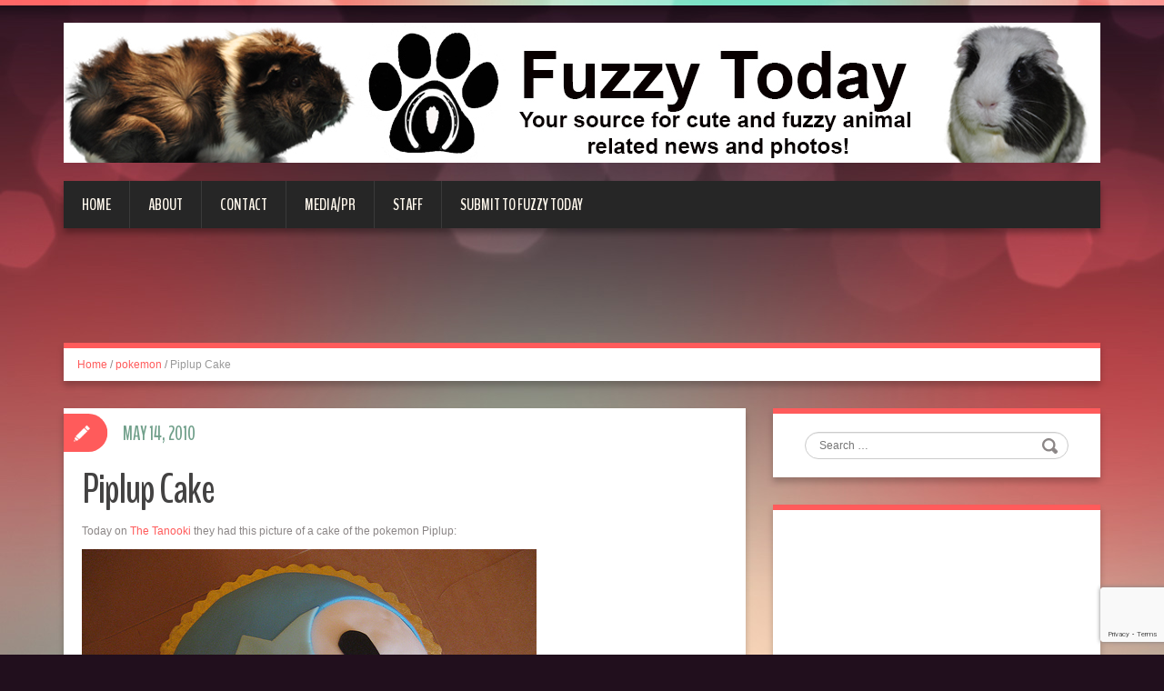

--- FILE ---
content_type: text/html; charset=UTF-8
request_url: http://www.fuzzytoday.com/2010/05/14/piplup-cake/
body_size: 22335
content:
<!DOCTYPE html>
<html lang="en-US">
<head>
<meta charset="UTF-8" />
<title>Piplup Cake - Fuzzy Today</title>
<meta name="viewport" content="width=device-width, initial-scale=1.0">
<meta name="format-detection" content="telephone=no" />
<link rel="profile" href="http://gmpg.org/xfn/11" />
<link rel="pingback" href="http://www.fuzzytoday.com/xmlrpc.php" />
<link rel="icon" href="http://www.fuzzytoday.com/wp-content/uploads/2014/02/small-gr-copy.jpg" type="image/x-icon" />
<!--[if lt IE 9]>
<script src="http://www.fuzzytoday.com/wp-content/themes/duena/js/html5.js" type="text/javascript"></script>
<![endif]-->
<!--[if (gt IE 9)|!(IE)]>
<script src="http://www.fuzzytoday.com/wp-content/themes/duena/js/jquery.mobile.customized.min.js" type="text/javascript"></script>
<![endif]-->
<meta name='robots' content='index, follow, max-image-preview:large, max-snippet:-1, max-video-preview:-1' />

	<!-- This site is optimized with the Yoast SEO plugin v26.8 - https://yoast.com/product/yoast-seo-wordpress/ -->
	<link rel="canonical" href="http://www.fuzzytoday.com/2010/05/14/piplup-cake/" />
	<meta property="og:locale" content="en_US" />
	<meta property="og:type" content="article" />
	<meta property="og:title" content="Piplup Cake - Fuzzy Today" />
	<meta property="og:description" content="Today on The Tanooki they had this picture of a cake of the pokemon Piplup: So cute! And it looks just like Piplup:" />
	<meta property="og:url" content="http://www.fuzzytoday.com/2010/05/14/piplup-cake/" />
	<meta property="og:site_name" content="Fuzzy Today" />
	<meta property="article:published_time" content="2010-05-14T00:18:12+00:00" />
	<meta property="article:modified_time" content="2013-09-02T17:01:21+00:00" />
	<meta property="og:image" content="http://fuzzytoday.com/wp-content/uploads/2010/05/piplupfacecake.jpg" />
	<meta name="author" content="Cola and Fizz" />
	<meta name="twitter:card" content="summary_large_image" />
	<meta name="twitter:label1" content="Written by" />
	<meta name="twitter:data1" content="Cola and Fizz" />
	<script type="application/ld+json" class="yoast-schema-graph">{"@context":"https://schema.org","@graph":[{"@type":"Article","@id":"http://www.fuzzytoday.com/2010/05/14/piplup-cake/#article","isPartOf":{"@id":"http://www.fuzzytoday.com/2010/05/14/piplup-cake/"},"author":{"name":"Cola and Fizz","@id":"http://www.fuzzytoday.com/#/schema/person/820883af3e429ce5531a805dbc9428e9"},"headline":"Piplup Cake","datePublished":"2010-05-14T00:18:12+00:00","dateModified":"2013-09-02T17:01:21+00:00","mainEntityOfPage":{"@id":"http://www.fuzzytoday.com/2010/05/14/piplup-cake/"},"wordCount":25,"commentCount":0,"image":{"@id":"http://www.fuzzytoday.com/2010/05/14/piplup-cake/#primaryimage"},"thumbnailUrl":"http://fuzzytoday.com/wp-content/uploads/2010/05/piplupfacecake.jpg","keywords":["Piplup","Piplup cake","Piplup face cake","pokemon"],"articleSection":["pokemon"],"inLanguage":"en-US","potentialAction":[{"@type":"CommentAction","name":"Comment","target":["http://www.fuzzytoday.com/2010/05/14/piplup-cake/#respond"]}]},{"@type":"WebPage","@id":"http://www.fuzzytoday.com/2010/05/14/piplup-cake/","url":"http://www.fuzzytoday.com/2010/05/14/piplup-cake/","name":"Piplup Cake - Fuzzy Today","isPartOf":{"@id":"http://www.fuzzytoday.com/#website"},"primaryImageOfPage":{"@id":"http://www.fuzzytoday.com/2010/05/14/piplup-cake/#primaryimage"},"image":{"@id":"http://www.fuzzytoday.com/2010/05/14/piplup-cake/#primaryimage"},"thumbnailUrl":"http://fuzzytoday.com/wp-content/uploads/2010/05/piplupfacecake.jpg","datePublished":"2010-05-14T00:18:12+00:00","dateModified":"2013-09-02T17:01:21+00:00","author":{"@id":"http://www.fuzzytoday.com/#/schema/person/820883af3e429ce5531a805dbc9428e9"},"breadcrumb":{"@id":"http://www.fuzzytoday.com/2010/05/14/piplup-cake/#breadcrumb"},"inLanguage":"en-US","potentialAction":[{"@type":"ReadAction","target":["http://www.fuzzytoday.com/2010/05/14/piplup-cake/"]}]},{"@type":"ImageObject","inLanguage":"en-US","@id":"http://www.fuzzytoday.com/2010/05/14/piplup-cake/#primaryimage","url":"http://fuzzytoday.com/wp-content/uploads/2010/05/piplupfacecake.jpg","contentUrl":"http://fuzzytoday.com/wp-content/uploads/2010/05/piplupfacecake.jpg"},{"@type":"BreadcrumbList","@id":"http://www.fuzzytoday.com/2010/05/14/piplup-cake/#breadcrumb","itemListElement":[{"@type":"ListItem","position":1,"name":"Home","item":"http://www.fuzzytoday.com/"},{"@type":"ListItem","position":2,"name":"Piplup Cake"}]},{"@type":"WebSite","@id":"http://www.fuzzytoday.com/#website","url":"http://www.fuzzytoday.com/","name":"Fuzzy Today","description":"","potentialAction":[{"@type":"SearchAction","target":{"@type":"EntryPoint","urlTemplate":"http://www.fuzzytoday.com/?s={search_term_string}"},"query-input":{"@type":"PropertyValueSpecification","valueRequired":true,"valueName":"search_term_string"}}],"inLanguage":"en-US"},{"@type":"Person","@id":"http://www.fuzzytoday.com/#/schema/person/820883af3e429ce5531a805dbc9428e9","name":"Cola and Fizz","image":{"@type":"ImageObject","inLanguage":"en-US","@id":"http://www.fuzzytoday.com/#/schema/person/image/","url":"https://secure.gravatar.com/avatar/b3e849de7dd89467cfae0b592c0410f25e113d541fbc93ec0a0da064817677b1?s=96&d=mm&r=g","contentUrl":"https://secure.gravatar.com/avatar/b3e849de7dd89467cfae0b592c0410f25e113d541fbc93ec0a0da064817677b1?s=96&d=mm&r=g","caption":"Cola and Fizz"},"url":"http://www.fuzzytoday.com/author/guinea-pig/"}]}</script>
	<!-- / Yoast SEO plugin. -->


<link rel='dns-prefetch' href='//www.fuzzytoday.com' />
<link rel='dns-prefetch' href='//secure.gravatar.com' />
<link rel='dns-prefetch' href='//stats.wp.com' />
<link rel='dns-prefetch' href='//v0.wordpress.com' />
<link rel="alternate" type="application/rss+xml" title="Fuzzy Today &raquo; Feed" href="http://www.fuzzytoday.com/feed/" />
<link rel="alternate" type="application/rss+xml" title="Fuzzy Today &raquo; Comments Feed" href="http://www.fuzzytoday.com/comments/feed/" />
<link rel="alternate" type="application/rss+xml" title="Fuzzy Today &raquo; Piplup Cake Comments Feed" href="http://www.fuzzytoday.com/2010/05/14/piplup-cake/feed/" />
<link rel="alternate" title="oEmbed (JSON)" type="application/json+oembed" href="http://www.fuzzytoday.com/wp-json/oembed/1.0/embed?url=http%3A%2F%2Fwww.fuzzytoday.com%2F2010%2F05%2F14%2Fpiplup-cake%2F" />
<link rel="alternate" title="oEmbed (XML)" type="text/xml+oembed" href="http://www.fuzzytoday.com/wp-json/oembed/1.0/embed?url=http%3A%2F%2Fwww.fuzzytoday.com%2F2010%2F05%2F14%2Fpiplup-cake%2F&#038;format=xml" />
<style id='wp-img-auto-sizes-contain-inline-css' type='text/css'>
img:is([sizes=auto i],[sizes^="auto," i]){contain-intrinsic-size:3000px 1500px}
/*# sourceURL=wp-img-auto-sizes-contain-inline-css */
</style>
<style id='wp-emoji-styles-inline-css' type='text/css'>

	img.wp-smiley, img.emoji {
		display: inline !important;
		border: none !important;
		box-shadow: none !important;
		height: 1em !important;
		width: 1em !important;
		margin: 0 0.07em !important;
		vertical-align: -0.1em !important;
		background: none !important;
		padding: 0 !important;
	}
/*# sourceURL=wp-emoji-styles-inline-css */
</style>
<style id='wp-block-library-inline-css' type='text/css'>
:root{--wp-block-synced-color:#7a00df;--wp-block-synced-color--rgb:122,0,223;--wp-bound-block-color:var(--wp-block-synced-color);--wp-editor-canvas-background:#ddd;--wp-admin-theme-color:#007cba;--wp-admin-theme-color--rgb:0,124,186;--wp-admin-theme-color-darker-10:#006ba1;--wp-admin-theme-color-darker-10--rgb:0,107,160.5;--wp-admin-theme-color-darker-20:#005a87;--wp-admin-theme-color-darker-20--rgb:0,90,135;--wp-admin-border-width-focus:2px}@media (min-resolution:192dpi){:root{--wp-admin-border-width-focus:1.5px}}.wp-element-button{cursor:pointer}:root .has-very-light-gray-background-color{background-color:#eee}:root .has-very-dark-gray-background-color{background-color:#313131}:root .has-very-light-gray-color{color:#eee}:root .has-very-dark-gray-color{color:#313131}:root .has-vivid-green-cyan-to-vivid-cyan-blue-gradient-background{background:linear-gradient(135deg,#00d084,#0693e3)}:root .has-purple-crush-gradient-background{background:linear-gradient(135deg,#34e2e4,#4721fb 50%,#ab1dfe)}:root .has-hazy-dawn-gradient-background{background:linear-gradient(135deg,#faaca8,#dad0ec)}:root .has-subdued-olive-gradient-background{background:linear-gradient(135deg,#fafae1,#67a671)}:root .has-atomic-cream-gradient-background{background:linear-gradient(135deg,#fdd79a,#004a59)}:root .has-nightshade-gradient-background{background:linear-gradient(135deg,#330968,#31cdcf)}:root .has-midnight-gradient-background{background:linear-gradient(135deg,#020381,#2874fc)}:root{--wp--preset--font-size--normal:16px;--wp--preset--font-size--huge:42px}.has-regular-font-size{font-size:1em}.has-larger-font-size{font-size:2.625em}.has-normal-font-size{font-size:var(--wp--preset--font-size--normal)}.has-huge-font-size{font-size:var(--wp--preset--font-size--huge)}.has-text-align-center{text-align:center}.has-text-align-left{text-align:left}.has-text-align-right{text-align:right}.has-fit-text{white-space:nowrap!important}#end-resizable-editor-section{display:none}.aligncenter{clear:both}.items-justified-left{justify-content:flex-start}.items-justified-center{justify-content:center}.items-justified-right{justify-content:flex-end}.items-justified-space-between{justify-content:space-between}.screen-reader-text{border:0;clip-path:inset(50%);height:1px;margin:-1px;overflow:hidden;padding:0;position:absolute;width:1px;word-wrap:normal!important}.screen-reader-text:focus{background-color:#ddd;clip-path:none;color:#444;display:block;font-size:1em;height:auto;left:5px;line-height:normal;padding:15px 23px 14px;text-decoration:none;top:5px;width:auto;z-index:100000}html :where(.has-border-color){border-style:solid}html :where([style*=border-top-color]){border-top-style:solid}html :where([style*=border-right-color]){border-right-style:solid}html :where([style*=border-bottom-color]){border-bottom-style:solid}html :where([style*=border-left-color]){border-left-style:solid}html :where([style*=border-width]){border-style:solid}html :where([style*=border-top-width]){border-top-style:solid}html :where([style*=border-right-width]){border-right-style:solid}html :where([style*=border-bottom-width]){border-bottom-style:solid}html :where([style*=border-left-width]){border-left-style:solid}html :where(img[class*=wp-image-]){height:auto;max-width:100%}:where(figure){margin:0 0 1em}html :where(.is-position-sticky){--wp-admin--admin-bar--position-offset:var(--wp-admin--admin-bar--height,0px)}@media screen and (max-width:600px){html :where(.is-position-sticky){--wp-admin--admin-bar--position-offset:0px}}

/*# sourceURL=wp-block-library-inline-css */
</style><style id='global-styles-inline-css' type='text/css'>
:root{--wp--preset--aspect-ratio--square: 1;--wp--preset--aspect-ratio--4-3: 4/3;--wp--preset--aspect-ratio--3-4: 3/4;--wp--preset--aspect-ratio--3-2: 3/2;--wp--preset--aspect-ratio--2-3: 2/3;--wp--preset--aspect-ratio--16-9: 16/9;--wp--preset--aspect-ratio--9-16: 9/16;--wp--preset--color--black: #000000;--wp--preset--color--cyan-bluish-gray: #abb8c3;--wp--preset--color--white: #ffffff;--wp--preset--color--pale-pink: #f78da7;--wp--preset--color--vivid-red: #cf2e2e;--wp--preset--color--luminous-vivid-orange: #ff6900;--wp--preset--color--luminous-vivid-amber: #fcb900;--wp--preset--color--light-green-cyan: #7bdcb5;--wp--preset--color--vivid-green-cyan: #00d084;--wp--preset--color--pale-cyan-blue: #8ed1fc;--wp--preset--color--vivid-cyan-blue: #0693e3;--wp--preset--color--vivid-purple: #9b51e0;--wp--preset--gradient--vivid-cyan-blue-to-vivid-purple: linear-gradient(135deg,rgb(6,147,227) 0%,rgb(155,81,224) 100%);--wp--preset--gradient--light-green-cyan-to-vivid-green-cyan: linear-gradient(135deg,rgb(122,220,180) 0%,rgb(0,208,130) 100%);--wp--preset--gradient--luminous-vivid-amber-to-luminous-vivid-orange: linear-gradient(135deg,rgb(252,185,0) 0%,rgb(255,105,0) 100%);--wp--preset--gradient--luminous-vivid-orange-to-vivid-red: linear-gradient(135deg,rgb(255,105,0) 0%,rgb(207,46,46) 100%);--wp--preset--gradient--very-light-gray-to-cyan-bluish-gray: linear-gradient(135deg,rgb(238,238,238) 0%,rgb(169,184,195) 100%);--wp--preset--gradient--cool-to-warm-spectrum: linear-gradient(135deg,rgb(74,234,220) 0%,rgb(151,120,209) 20%,rgb(207,42,186) 40%,rgb(238,44,130) 60%,rgb(251,105,98) 80%,rgb(254,248,76) 100%);--wp--preset--gradient--blush-light-purple: linear-gradient(135deg,rgb(255,206,236) 0%,rgb(152,150,240) 100%);--wp--preset--gradient--blush-bordeaux: linear-gradient(135deg,rgb(254,205,165) 0%,rgb(254,45,45) 50%,rgb(107,0,62) 100%);--wp--preset--gradient--luminous-dusk: linear-gradient(135deg,rgb(255,203,112) 0%,rgb(199,81,192) 50%,rgb(65,88,208) 100%);--wp--preset--gradient--pale-ocean: linear-gradient(135deg,rgb(255,245,203) 0%,rgb(182,227,212) 50%,rgb(51,167,181) 100%);--wp--preset--gradient--electric-grass: linear-gradient(135deg,rgb(202,248,128) 0%,rgb(113,206,126) 100%);--wp--preset--gradient--midnight: linear-gradient(135deg,rgb(2,3,129) 0%,rgb(40,116,252) 100%);--wp--preset--font-size--small: 13px;--wp--preset--font-size--medium: 20px;--wp--preset--font-size--large: 36px;--wp--preset--font-size--x-large: 42px;--wp--preset--spacing--20: 0.44rem;--wp--preset--spacing--30: 0.67rem;--wp--preset--spacing--40: 1rem;--wp--preset--spacing--50: 1.5rem;--wp--preset--spacing--60: 2.25rem;--wp--preset--spacing--70: 3.38rem;--wp--preset--spacing--80: 5.06rem;--wp--preset--shadow--natural: 6px 6px 9px rgba(0, 0, 0, 0.2);--wp--preset--shadow--deep: 12px 12px 50px rgba(0, 0, 0, 0.4);--wp--preset--shadow--sharp: 6px 6px 0px rgba(0, 0, 0, 0.2);--wp--preset--shadow--outlined: 6px 6px 0px -3px rgb(255, 255, 255), 6px 6px rgb(0, 0, 0);--wp--preset--shadow--crisp: 6px 6px 0px rgb(0, 0, 0);}:where(.is-layout-flex){gap: 0.5em;}:where(.is-layout-grid){gap: 0.5em;}body .is-layout-flex{display: flex;}.is-layout-flex{flex-wrap: wrap;align-items: center;}.is-layout-flex > :is(*, div){margin: 0;}body .is-layout-grid{display: grid;}.is-layout-grid > :is(*, div){margin: 0;}:where(.wp-block-columns.is-layout-flex){gap: 2em;}:where(.wp-block-columns.is-layout-grid){gap: 2em;}:where(.wp-block-post-template.is-layout-flex){gap: 1.25em;}:where(.wp-block-post-template.is-layout-grid){gap: 1.25em;}.has-black-color{color: var(--wp--preset--color--black) !important;}.has-cyan-bluish-gray-color{color: var(--wp--preset--color--cyan-bluish-gray) !important;}.has-white-color{color: var(--wp--preset--color--white) !important;}.has-pale-pink-color{color: var(--wp--preset--color--pale-pink) !important;}.has-vivid-red-color{color: var(--wp--preset--color--vivid-red) !important;}.has-luminous-vivid-orange-color{color: var(--wp--preset--color--luminous-vivid-orange) !important;}.has-luminous-vivid-amber-color{color: var(--wp--preset--color--luminous-vivid-amber) !important;}.has-light-green-cyan-color{color: var(--wp--preset--color--light-green-cyan) !important;}.has-vivid-green-cyan-color{color: var(--wp--preset--color--vivid-green-cyan) !important;}.has-pale-cyan-blue-color{color: var(--wp--preset--color--pale-cyan-blue) !important;}.has-vivid-cyan-blue-color{color: var(--wp--preset--color--vivid-cyan-blue) !important;}.has-vivid-purple-color{color: var(--wp--preset--color--vivid-purple) !important;}.has-black-background-color{background-color: var(--wp--preset--color--black) !important;}.has-cyan-bluish-gray-background-color{background-color: var(--wp--preset--color--cyan-bluish-gray) !important;}.has-white-background-color{background-color: var(--wp--preset--color--white) !important;}.has-pale-pink-background-color{background-color: var(--wp--preset--color--pale-pink) !important;}.has-vivid-red-background-color{background-color: var(--wp--preset--color--vivid-red) !important;}.has-luminous-vivid-orange-background-color{background-color: var(--wp--preset--color--luminous-vivid-orange) !important;}.has-luminous-vivid-amber-background-color{background-color: var(--wp--preset--color--luminous-vivid-amber) !important;}.has-light-green-cyan-background-color{background-color: var(--wp--preset--color--light-green-cyan) !important;}.has-vivid-green-cyan-background-color{background-color: var(--wp--preset--color--vivid-green-cyan) !important;}.has-pale-cyan-blue-background-color{background-color: var(--wp--preset--color--pale-cyan-blue) !important;}.has-vivid-cyan-blue-background-color{background-color: var(--wp--preset--color--vivid-cyan-blue) !important;}.has-vivid-purple-background-color{background-color: var(--wp--preset--color--vivid-purple) !important;}.has-black-border-color{border-color: var(--wp--preset--color--black) !important;}.has-cyan-bluish-gray-border-color{border-color: var(--wp--preset--color--cyan-bluish-gray) !important;}.has-white-border-color{border-color: var(--wp--preset--color--white) !important;}.has-pale-pink-border-color{border-color: var(--wp--preset--color--pale-pink) !important;}.has-vivid-red-border-color{border-color: var(--wp--preset--color--vivid-red) !important;}.has-luminous-vivid-orange-border-color{border-color: var(--wp--preset--color--luminous-vivid-orange) !important;}.has-luminous-vivid-amber-border-color{border-color: var(--wp--preset--color--luminous-vivid-amber) !important;}.has-light-green-cyan-border-color{border-color: var(--wp--preset--color--light-green-cyan) !important;}.has-vivid-green-cyan-border-color{border-color: var(--wp--preset--color--vivid-green-cyan) !important;}.has-pale-cyan-blue-border-color{border-color: var(--wp--preset--color--pale-cyan-blue) !important;}.has-vivid-cyan-blue-border-color{border-color: var(--wp--preset--color--vivid-cyan-blue) !important;}.has-vivid-purple-border-color{border-color: var(--wp--preset--color--vivid-purple) !important;}.has-vivid-cyan-blue-to-vivid-purple-gradient-background{background: var(--wp--preset--gradient--vivid-cyan-blue-to-vivid-purple) !important;}.has-light-green-cyan-to-vivid-green-cyan-gradient-background{background: var(--wp--preset--gradient--light-green-cyan-to-vivid-green-cyan) !important;}.has-luminous-vivid-amber-to-luminous-vivid-orange-gradient-background{background: var(--wp--preset--gradient--luminous-vivid-amber-to-luminous-vivid-orange) !important;}.has-luminous-vivid-orange-to-vivid-red-gradient-background{background: var(--wp--preset--gradient--luminous-vivid-orange-to-vivid-red) !important;}.has-very-light-gray-to-cyan-bluish-gray-gradient-background{background: var(--wp--preset--gradient--very-light-gray-to-cyan-bluish-gray) !important;}.has-cool-to-warm-spectrum-gradient-background{background: var(--wp--preset--gradient--cool-to-warm-spectrum) !important;}.has-blush-light-purple-gradient-background{background: var(--wp--preset--gradient--blush-light-purple) !important;}.has-blush-bordeaux-gradient-background{background: var(--wp--preset--gradient--blush-bordeaux) !important;}.has-luminous-dusk-gradient-background{background: var(--wp--preset--gradient--luminous-dusk) !important;}.has-pale-ocean-gradient-background{background: var(--wp--preset--gradient--pale-ocean) !important;}.has-electric-grass-gradient-background{background: var(--wp--preset--gradient--electric-grass) !important;}.has-midnight-gradient-background{background: var(--wp--preset--gradient--midnight) !important;}.has-small-font-size{font-size: var(--wp--preset--font-size--small) !important;}.has-medium-font-size{font-size: var(--wp--preset--font-size--medium) !important;}.has-large-font-size{font-size: var(--wp--preset--font-size--large) !important;}.has-x-large-font-size{font-size: var(--wp--preset--font-size--x-large) !important;}
/*# sourceURL=global-styles-inline-css */
</style>

<style id='classic-theme-styles-inline-css' type='text/css'>
/*! This file is auto-generated */
.wp-block-button__link{color:#fff;background-color:#32373c;border-radius:9999px;box-shadow:none;text-decoration:none;padding:calc(.667em + 2px) calc(1.333em + 2px);font-size:1.125em}.wp-block-file__button{background:#32373c;color:#fff;text-decoration:none}
/*# sourceURL=/wp-includes/css/classic-themes.min.css */
</style>
<link rel='stylesheet' id='duena-bootstrap-css' href='http://www.fuzzytoday.com/wp-content/themes/duena/bootstrap/css/bootstrap.css?ver=6.9' type='text/css' media='all' />
<link rel='stylesheet' id='flexslider-css' href='http://www.fuzzytoday.com/wp-content/themes/duena/css/flexslider.css?ver=6.9' type='text/css' media='all' />
<link rel='stylesheet' id='magnific-css' href='http://www.fuzzytoday.com/wp-content/themes/duena/css/magnific-popup.css?ver=6.9' type='text/css' media='all' />
<link rel='stylesheet' id='font-awesome-css' href='http://www.fuzzytoday.com/wp-content/themes/duena/css/font-awesome.css?ver=4.0.3' type='text/css' media='all' />
<link rel='stylesheet' id='duena-style-css' href='http://www.fuzzytoday.com/wp-content/themes/fuzzytoday-child-of-duena/style.css?ver=6.9' type='text/css' media='all' />
<style id='duena-style-inline-css' type='text/css'>

    a,
    .searchform .screen-reader-text,
    .post_meta i,
    .author_bio_sidebar .social_box a,
    .post-title a:hover,
    .post-footer i,
    .page_nav_wrap .post_nav ul li .current,
    .page_nav_wrap .post_nav ul li a:hover {
		color: ;
	}
	.post_type_label,
	.flex-direction-nav a,
	#content .featured_badge,
	.author_bio_sidebar .social_box,
	.flex-control-paging li a.flex-active,
	.flex-control-paging li a:hover,
	#toTop,
	.post-footer a,
	.navbar_inner > div > ul ul, 
	.navbar_inner > ul ul,
	.btn.btn-primary,
	input[type='submit'],
	input[type='reset'] {
		background-color: ;
	}
	.site-info,
	.widget,
	#slider-wrapper .flexslider,
	.navbar_inner > div > ul > li > a,
	.navbar_inner > div > ul > li > a:hover, 
	.navbar_inner > div > ul > li.sfHover > a, 
	.navbar_inner > div > ul > li.current-menu-item > a, 
	.navbar_inner > div > ul > li.current_page_item > a,
	.navbar_inner > ul > li > a,
	.navbar_inner > ul > li > a:hover, 
	.navbar_inner > ul > li.sfHover > a, 
	.navbar_inner > ul > li.current-menu-item > a, 
	.navbar_inner > ul > li.current_page_item > a,
	.breadcrumb,
	#comments,
	.post-footer a,
	.author-info {
		border-color: ;
	}
	a:hover,
	a:focus {
		color: ;
	}

	.btn.btn-primary:hover,
	input[type='submit']:hover,
	input[type='reset']:hover,
	.slider-caption .btn.btn-primary:hover {
		background-color: ;
	}

	textarea:focus,
	input[type='text']:focus,
	input[type='password']:focus,
	input[type='datetime']:focus,
	input[type='datetime-local']:focus,
	input[type='date']:focus,
	input[type='month']:focus,
	input[type='time']:focus,
	input[type='week']:focus,
	input[type='number']:focus,
	input[type='email']:focus,
	input[type='url']:focus,
	input[type='search']:focus,
	input[type='tel']:focus,
	input[type='color']:focus,
	.uneditable-input:focus {
		border-color: ;
		box-shadow: inset 0 1px 1px rgba(0,0,0,.075), 0 0 2px ;
	}
	
/*# sourceURL=duena-style-inline-css */
</style>
<style id='jetpack_facebook_likebox-inline-css' type='text/css'>
.widget_facebook_likebox {
	overflow: hidden;
}

/*# sourceURL=http://www.fuzzytoday.com/wp-content/plugins/jetpack/modules/widgets/facebook-likebox/style.css */
</style>
<link rel='stylesheet' id='jetpack-subscriptions-css' href='http://www.fuzzytoday.com/wp-content/plugins/jetpack/_inc/build/subscriptions/subscriptions.min.css?ver=15.4' type='text/css' media='all' />
<link rel='stylesheet' id='sharedaddy-css' href='http://www.fuzzytoday.com/wp-content/plugins/jetpack/modules/sharedaddy/sharing.css?ver=15.4' type='text/css' media='all' />
<link rel='stylesheet' id='social-logos-css' href='http://www.fuzzytoday.com/wp-content/plugins/jetpack/_inc/social-logos/social-logos.min.css?ver=15.4' type='text/css' media='all' />
<script type="text/javascript" src="http://www.fuzzytoday.com/wp-includes/js/jquery/jquery.min.js?ver=3.7.1" id="jquery-core-js"></script>
<script type="text/javascript" src="http://www.fuzzytoday.com/wp-includes/js/jquery/jquery-migrate.min.js?ver=3.4.1" id="jquery-migrate-js"></script>
<link rel="https://api.w.org/" href="http://www.fuzzytoday.com/wp-json/" /><link rel="alternate" title="JSON" type="application/json" href="http://www.fuzzytoday.com/wp-json/wp/v2/posts/836" /><link rel="EditURI" type="application/rsd+xml" title="RSD" href="http://www.fuzzytoday.com/xmlrpc.php?rsd" />
<meta name="generator" content="WordPress 6.9" />
<link rel='shortlink' href='https://wp.me/p3S6lp-du' />
	<style>img#wpstats{display:none}</style>
		<style type="text/css">.recentcomments a{display:inline !important;padding:0 !important;margin:0 !important;}</style>				<style type="text/css" id="c4wp-checkout-css">
					.woocommerce-checkout .c4wp_captcha_field {
						margin-bottom: 10px;
						margin-top: 15px;
						position: relative;
						display: inline-block;
					}
				</style>
								<style type="text/css" id="c4wp-v3-lp-form-css">
					.login #login, .login #lostpasswordform {
						min-width: 350px !important;
					}
					.wpforms-field-c4wp iframe {
						width: 100% !important;
					}
				</style>
							<style type="text/css" id="c4wp-v3-lp-form-css">
				.login #login, .login #lostpasswordform {
					min-width: 350px !important;
				}
				.wpforms-field-c4wp iframe {
					width: 100% !important;
				}
			</style>
			</head>

<body class="wp-singular post-template-default single single-post postid-836 single-format-standard wp-theme-duena wp-child-theme-fuzzytoday-child-of-duena">
<div class="page-wrapper">
		<header id="header" role="banner">
		<div class="container clearfix">
			<div class="logo">
								<a href="http://www.fuzzytoday.com/" title="Fuzzy Today" rel="home"><img src="http://www.fuzzytoday.com/wp-content/uploads/2014/02/trialtwobanner.jpg" alt="Fuzzy Today"></a>
							<p class="site-description"></p>
			</div>
				        <div class="clear"></div>
			<nav id="site-navigation" class="main-nav" role="navigation">
				<div class="navbar_inner">
				<ul id="topnav" class="sf-menu"><li ><a href="http://www.fuzzytoday.com/">Home</a></li><li class="page_item page-item-5"><a href="http://www.fuzzytoday.com/about/">About</a></li>
<li class="page_item page-item-4764"><a href="http://www.fuzzytoday.com/contact/">Contact</a></li>
<li class="page_item page-item-13571"><a href="http://www.fuzzytoday.com/mediapr/">Media/PR</a></li>
<li class="page_item page-item-2"><a href="http://www.fuzzytoday.com/staff/">Staff</a></li>
<li class="page_item page-item-13772"><a href="http://www.fuzzytoday.com/submit-to-fuzzy-today/">Submit to Fuzzy Today</a></li>
</ul>
				</div>
			</nav><!-- #site-navigation -->
		</div>
	</header><!-- #masthead -->

<center>
<script type="text/javascript"><!--
google_ad_client = "ca-pub-1303375014097760";
/* Leaderboard */
google_ad_slot = "1028411933";
google_ad_width = 728;
google_ad_height = 90;
//-->
</script>
<script type="text/javascript"
src="//pagead2.googlesyndication.com/pagead/show_ads.js">
</script>
</center>

		<div id="main" class="site-main">
		<div class="container">
							<ul class="breadcrumb breadcrumb__t"><li><a href="http://www.fuzzytoday.com">Home</a></li> <li class="divider">/</li> <a href="http://www.fuzzytoday.com/category/pokemon/">pokemon</a> <li class="divider">/</li> <li class="active">Piplup Cake</li></ul>						<div class="row">
	<div id="primary" class="col-md-8 right">
		<div id="content" class="site-content" role="main">

					<article id="post-836" class="post__holder post-836 post type-post status-publish format-standard hentry category-pokemon tag-piplup tag-piplup-cake tag-piplup-face-cake tag-pokemon">

					
				<header class="post-header ">
															
					<h1 class="post-title">Piplup Cake</h1>
					
									
				</header>
				
								
				<!-- Post Content -->
				<div class="post_content">
				
					<p>Today on <a href="http://www.thetanooki.com/2010/05/13/whats-up-piplup-face-cake-thats-what/">The Tanooki</a> they had this picture of a cake of the pokemon Piplup:</p>
<p><a href="http://fuzzytoday.com/wp-content/uploads/2010/05/piplupfacecake.jpg"><img fetchpriority="high" decoding="async" class="alignnone size-full wp-image-837" title="piplupfacecake" src="http://fuzzytoday.com/wp-content/uploads/2010/05/piplupfacecake.jpg" alt="" width="500" height="375" /></a></p>
<p>So cute! And it looks just like Piplup:</p>
<p><a href="http://puppybunnyguineapretty.files.wordpress.com/2010/05/prsoa-piplup.jpg"><img decoding="async" class="alignnone size-medium wp-image-839" title="prsoa-piplup" src="http://fuzzytoday.com/wp-content/uploads/2010/05/prsoa-piplup.jpg" alt="" width="300" height="206" /></a></p>
<div class="sharedaddy sd-sharing-enabled"><div class="robots-nocontent sd-block sd-social sd-social-official sd-sharing"><h3 class="sd-title">Share this:</h3><div class="sd-content"><ul><li class="share-email"><a rel="nofollow noopener noreferrer"
				data-shared="sharing-email-836"
				class="share-email sd-button"
				href="mailto:?subject=%5BShared%20Post%5D%20Piplup%20Cake&#038;body=http%3A%2F%2Fwww.fuzzytoday.com%2F2010%2F05%2F14%2Fpiplup-cake%2F&#038;share=email"
				target="_blank"
				aria-labelledby="sharing-email-836"
				data-email-share-error-title="Do you have email set up?" data-email-share-error-text="If you&#039;re having problems sharing via email, you might not have email set up for your browser. You may need to create a new email yourself." data-email-share-nonce="aa1cf8c74f" data-email-share-track-url="http://www.fuzzytoday.com/2010/05/14/piplup-cake/?share=email">
				<span id="sharing-email-836" hidden>Click to email a link to a friend (Opens in new window)</span>
				<span>Email</span>
			</a></li><li class="share-facebook"><div class="fb-share-button" data-href="http://www.fuzzytoday.com/2010/05/14/piplup-cake/" data-layout="button_count"></div></li><li class="share-pinterest"><div class="pinterest_button"><a href="https://www.pinterest.com/pin/create/button/?url=http%3A%2F%2Fwww.fuzzytoday.com%2F2010%2F05%2F14%2Fpiplup-cake%2F&#038;media=http%3A%2F%2Ffuzzytoday.com%2Fwp-content%2Fuploads%2F2010%2F05%2Fpiplupfacecake.jpg&#038;description=Piplup%20Cake" data-pin-do="buttonPin" data-pin-config="beside"><img src="//assets.pinterest.com/images/pidgets/pinit_fg_en_rect_gray_20.png" /></a></div></li><li class="share-twitter"><a href="https://twitter.com/share" class="twitter-share-button" data-url="http://www.fuzzytoday.com/2010/05/14/piplup-cake/" data-text="Piplup Cake"  >Tweet</a></li><li class="share-tumblr"><a class="tumblr-share-button" target="_blank" href="https://www.tumblr.com/share" data-title="Piplup Cake" data-content="http://www.fuzzytoday.com/2010/05/14/piplup-cake/" title="Share on Tumblr">Share on Tumblr</a></li><li class="share-end"></li></ul></div></div></div>									</div>
				<!-- //Post Content -->

<script type="text/javascript"><!--
google_ad_client = "ca-pub-1303375014097760";
/* Large Rec Post Bt Test */
google_ad_slot = "9428249930";
google_ad_width = 336;
google_ad_height = 280;
//-->
</script>
<script type="text/javascript"
src="http://pagead2.googlesyndication.com/pagead/show_ads.js">
</script>

								<footer class="post-footer">
					<i class="icon-tags"></i> Tags: <a href="http://www.fuzzytoday.com/tag/piplup/" rel="tag">Piplup</a> <a href="http://www.fuzzytoday.com/tag/piplup-cake/" rel="tag">Piplup cake</a> <a href="http://www.fuzzytoday.com/tag/piplup-face-cake/" rel="tag">Piplup face cake</a> <a href="http://www.fuzzytoday.com/tag/pokemon/" rel="tag">pokemon</a>				</footer>
												
				
<span class="post_type_label "></span>
<span class="post_date"><time datetime="2010-05-14T00:18:12">May 14, 2010</time></span>
	<!-- Post Meta -->
		<div class="post_meta default">
		<span class="post_category"><a href="http://www.fuzzytoday.com/category/pokemon/" rel="category tag">pokemon</a></span>		<span class="post_comment"><i class="fa fa-comments"></i><a href="http://www.fuzzytoday.com/2010/05/14/piplup-cake/#respond" class="comments-link" >No comments</a></span>
		<span class="post_author"><i class="fa fa-user"></i><a href="http://www.fuzzytoday.com/author/guinea-pig/" title="Posts by Cola and Fizz" rel="author">Cola and Fizz</a></span>
		<div class="clear"></div>
	</div>
		<!--// Post Meta -->

			</article>

			<div class="single-post-nav">
    <a href="http://www.fuzzytoday.com/2010/05/11/cute-video/" rel="prev">&larr; Cute Video</a>    <a href="http://www.fuzzytoday.com/2010/05/24/twin-foals/" rel="next">Twin Foals &rarr;</a></div>
<!-- Posts navigation -->	<div class="related-posts">
						<h2 class="related-posts_h">Related posts</h2>

			<ul class="related-posts_list clearfix">

									<li class="related-posts_item">
													<figure class="thumbnail featured-thumbnail">
								<a href="http://www.fuzzytoday.com/2014/07/10/pokemon-center-site-coming-back/" title="Pokemon Center Site Coming Back!"><img src="http://www.fuzzytoday.com/wp-content/themes/duena/images/empty_thumb.gif" alt="Pokemon Center Site Coming Back!" /></a>
							</figure>
												<a href="http://www.fuzzytoday.com/2014/07/10/pokemon-center-site-coming-back/" > Pokemon Center Site Coming Back! </a>
					</li>
									<li class="related-posts_item">
													<figure class="thumbnail featured-thumbnail">
								<a href="http://www.fuzzytoday.com/2014/05/07/pokemon-omega-ruby-and-alpha-sapphire/" title="Pokemon Omega Ruby and Alpha Sapphire"><img src="http://www.fuzzytoday.com/wp-content/themes/duena/images/empty_thumb.gif" alt="Pokemon Omega Ruby and Alpha Sapphire" /></a>
							</figure>
												<a href="http://www.fuzzytoday.com/2014/05/07/pokemon-omega-ruby-and-alpha-sapphire/" > Pokemon Omega Ruby and Alpha Sapphire </a>
					</li>
									<li class="related-posts_item">
													<figure class="thumbnail featured-thumbnail">
								<a href="http://www.fuzzytoday.com/2014/04/22/pokemon-easter-eggs/" title="Pokemon Easter Eggs"><img src="http://www.fuzzytoday.com/wp-content/themes/duena/images/empty_thumb.gif" alt="Pokemon Easter Eggs" /></a>
							</figure>
												<a href="http://www.fuzzytoday.com/2014/04/22/pokemon-easter-eggs/" > Pokemon Easter Eggs </a>
					</li>
									<li class="related-posts_item">
													<figure class="thumbnail featured-thumbnail">
								<a href="http://www.fuzzytoday.com/2014/04/02/awesome-google-april-fools-day-jokes/" title="Awesome Google April Fools&#8217; Day Jokes"><img src="http://www.fuzzytoday.com/wp-content/themes/duena/images/empty_thumb.gif" alt="Awesome Google April Fools&#8217; Day Jokes" /></a>
							</figure>
												<a href="http://www.fuzzytoday.com/2014/04/02/awesome-google-april-fools-day-jokes/" > Awesome Google April Fools&#8217; Day Jokes </a>
					</li>
							</ul>
	</div><!-- .related-posts -->
	

	<div id="comments" class="comments-area">

	
	
	
		<div id="respond" class="comment-respond">
		<h3 id="reply-title" class="comment-reply-title">Leave a Reply <small><a rel="nofollow" id="cancel-comment-reply-link" href="/2010/05/14/piplup-cake/#respond" style="display:none;">Cancel reply</a></small></h3><form action="http://www.fuzzytoday.com/wp-comments-post.php" method="post" id="commentform" class="comment-form"><p class="comment-notes"><span id="email-notes">Your email address will not be published.</span> <span class="required-field-message">Required fields are marked <span class="required">*</span></span></p><p class="comment-form-comment"><label for="comment">Comment <span class="required">*</span></label> <textarea autocomplete="new-password"  id="b7db6aa154"  name="b7db6aa154"   cols="45" rows="8" maxlength="65525" required="required"></textarea><textarea id="comment" aria-label="hp-comment" aria-hidden="true" name="comment" autocomplete="new-password" style="padding:0 !important;clip:rect(1px, 1px, 1px, 1px) !important;position:absolute !important;white-space:nowrap !important;height:1px !important;width:1px !important;overflow:hidden !important;" tabindex="-1"></textarea><script data-noptimize>document.getElementById("comment").setAttribute( "id", "a8afaa5e294fd694b8071e32e975c381" );document.getElementById("b7db6aa154").setAttribute( "id", "comment" );</script></p><p class="form-allowed-tags">You may use these <abbr title="HyperText Markup Language">HTML</abbr> tags and attributes:  <pre>&lt;a href=&quot;&quot; title=&quot;&quot;&gt; &lt;abbr title=&quot;&quot;&gt; &lt;acronym title=&quot;&quot;&gt; &lt;b&gt; &lt;blockquote cite=&quot;&quot;&gt; &lt;cite&gt; &lt;code&gt; &lt;del datetime=&quot;&quot;&gt; &lt;em&gt; &lt;i&gt; &lt;q cite=&quot;&quot;&gt; &lt;s&gt; &lt;strike&gt; &lt;strong&gt; </pre></p><p class="comment-form-author"><label for="author">Name <span class="required">*</span></label> <input id="author" name="author" type="text" value="" size="30" maxlength="245" autocomplete="name" required="required" /></p>
<p class="comment-form-email"><label for="email">Email <span class="required">*</span></label> <input id="email" name="email" type="text" value="" size="30" maxlength="100" aria-describedby="email-notes" autocomplete="email" required="required" /></p>
<p class="comment-form-url"><label for="url">Website</label> <input id="url" name="url" type="text" value="" size="30" maxlength="200" autocomplete="url" /></p>
<p class="comment-form-cookies-consent"><input id="wp-comment-cookies-consent" name="wp-comment-cookies-consent" type="checkbox" value="yes" /> <label for="wp-comment-cookies-consent">Save my name, email, and website in this browser for the next time I comment.</label></p>
<!-- CAPTCHA added with CAPTCHA 4WP plugin. More information: https://captcha4wp.com --><div class="c4wp_captcha_field" style="margin-bottom: 10px" data-nonce="ec45e0af5c"><div id="c4wp_captcha_field_1" class="c4wp_captcha_field_div"><input type="hidden" name="g-recaptcha-response" class="c4wp_response" aria-label="do not use" aria-readonly="true" value="" /></div></div><!-- / CAPTCHA by CAPTCHA 4WP plugin --><p class="comment-subscription-form"><input type="checkbox" name="subscribe_comments" id="subscribe_comments" value="subscribe" style="width: auto; -moz-appearance: checkbox; -webkit-appearance: checkbox;" /> <label class="subscribe-label" id="subscribe-label" for="subscribe_comments">Notify me of follow-up comments by email.</label></p><p class="comment-subscription-form"><input type="checkbox" name="subscribe_blog" id="subscribe_blog" value="subscribe" style="width: auto; -moz-appearance: checkbox; -webkit-appearance: checkbox;" /> <label class="subscribe-label" id="subscribe-blog-label" for="subscribe_blog">Notify me of new posts by email.</label></p><p class="form-submit"><input name="submit" type="submit" id="submit" class="submit" value="Post Comment" /> <input type='hidden' name='comment_post_ID' value='836' id='comment_post_ID' />
<input type='hidden' name='comment_parent' id='comment_parent' value='0' />
</p></form>	</div><!-- #respond -->
	
</div><!-- #comments -->

		</div><!-- #content -->
	</div><!-- #primary -->

	<div id="secondary" class="widget-area col-md-4" role="complementary">
				<aside id="search-2" class="widget widget_search">	<form method="get" id="searchform" class="searchform" action="http://www.fuzzytoday.com/" role="search">
		<label for="s" class="screen-reader-text">Search</label>
		<input type="search" class="field" name="s" value="" id="s" placeholder="Search &hellip;" />
		<input type="submit" class="submit" id="searchsubmit" value="Search" />
	</form>
</aside><aside id="text-2" class="widget widget_text">			<div class="textwidget"><iframe src="http://rcm-na.amazon-adsystem.com/e/cm?t=fuzzytoday-20&o=1&p=12&l=st1&mode=pet-supplies&search=dog, small animals, horses&fc1=000000&lt1=_blank&lc1=3366FF&bg1=FFFFFF&f=ifr" marginwidth="0" marginheight="0" border="0" frameborder="0" style="border:none;" scrolling="no"></iframe>
</div>
		</aside><aside id="blog_subscription-3" class="widget widget_blog_subscription jetpack_subscription_widget"><h3 class="widget-title">Subscribe to Blog via Email</h3>
			<div class="wp-block-jetpack-subscriptions__container">
			<form action="#" method="post" accept-charset="utf-8" id="subscribe-blog-blog_subscription-3"
				data-blog="57223111"
				data-post_access_level="everybody" >
									<div id="subscribe-text"><p>Enter your email address to subscribe to this blog and receive notifications of new posts by email.</p>
</div>
										<p id="subscribe-email">
						<label id="jetpack-subscribe-label"
							class="screen-reader-text"
							for="subscribe-field-blog_subscription-3">
							Email Address						</label>
						<input type="email" name="email" autocomplete="email" required="required"
																					value=""
							id="subscribe-field-blog_subscription-3"
							placeholder="Email Address"
						/>
					</p>

					<p id="subscribe-submit"
											>
						<input type="hidden" name="action" value="subscribe"/>
						<input type="hidden" name="source" value="http://www.fuzzytoday.com/2010/05/14/piplup-cake/"/>
						<input type="hidden" name="sub-type" value="widget"/>
						<input type="hidden" name="redirect_fragment" value="subscribe-blog-blog_subscription-3"/>
						<input type="hidden" id="_wpnonce" name="_wpnonce" value="8b5bfb3628" /><input type="hidden" name="_wp_http_referer" value="/2010/05/14/piplup-cake/" />						<button type="submit"
															class="wp-block-button__link"
																					name="jetpack_subscriptions_widget"
						>
							Subscribe						</button>
					</p>
							</form>
						</div>
			
</aside><aside id="facebook-likebox-2" class="widget widget_facebook_likebox"><h3 class="widget-title"><a href="https://www.facebook.com/FuzzyToday">Like Us on Facebook! (Cuteness in your feed)</a></h3>		<div id="fb-root"></div>
		<div class="fb-page" data-href="https://www.facebook.com/FuzzyToday" data-width="200"  data-height="130" data-hide-cover="false" data-show-facepile="false" data-tabs="false" data-hide-cta="false" data-small-header="false">
		<div class="fb-xfbml-parse-ignore"><blockquote cite="https://www.facebook.com/FuzzyToday"><a href="https://www.facebook.com/FuzzyToday">Like Us on Facebook! (Cuteness in your feed)</a></blockquote></div>
		</div>
		</aside><aside id="text-4" class="widget widget_text">			<div class="textwidget"><!-- Place this tag after the last widget tag. -->
<script type="text/javascript">
  (function() {
    var po = document.createElement('script'); po.type = 'text/javascript'; po.async = true;
    po.src = 'https://apis.google.com/js/plusone.js';
    var s = document.getElementsByTagName('script')[0]; s.parentNode.insertBefore(po, s);
  })();
</script>

<script>
  (function(i,s,o,g,r,a,m){i['GoogleAnalyticsObject']=r;i[r]=i[r]||function(){
  (i[r].q=i[r].q||[]).push(arguments)},i[r].l=1*new Date();a=s.createElement(o),
  m=s.getElementsByTagName(o)[0];a.async=1;a.src=g;m.parentNode.insertBefore(a,m)
  })(window,document,'script','//www.google-analytics.com/analytics.js','ga');

  ga('create', 'UA-43647323-1', 'fuzzytoday.com');
  ga('send', 'pageview');

</script></div>
		</aside>
		<aside id="recent-posts-2" class="widget widget_recent_entries">
		<h3 class="widget-title">Recent Posts</h3>
		<ul>
											<li>
					<a href="http://www.fuzzytoday.com/2016/06/07/looking-for-a-pet-first-aid-course/">Looking for a Pet First Aid Course?</a>
									</li>
											<li>
					<a href="http://www.fuzzytoday.com/2016/06/07/famous-pomsky/">Famous Pomsky</a>
									</li>
											<li>
					<a href="http://www.fuzzytoday.com/2016/05/07/winner-of-the-142nd-kentucky-derby/">Winner of the 142nd Kentucky Derby</a>
									</li>
											<li>
					<a href="http://www.fuzzytoday.com/2016/05/07/142nd-kentucky-derby-today/">142nd Kentucky Derby Today!</a>
									</li>
											<li>
					<a href="http://www.fuzzytoday.com/2016/04/22/happy-earth-day-3/">Happy Earth Day!</a>
									</li>
					</ul>

		</aside><aside id="recent-comments-2" class="widget widget_recent_comments"><h3 class="widget-title">Recent Comments</h3><ul id="recentcomments"><li class="recentcomments"><span class="comment-author-link">Yvette</span> on <a href="http://www.fuzzytoday.com/2011/02/02/tare-panda/#comment-199542">Tare Panda</a></li><li class="recentcomments"><span class="comment-author-link">Erika Marquez</span> on <a href="http://www.fuzzytoday.com/2014/01/30/chusky/#comment-177766">Chusky &#8211; Chow Chow Husky Mix</a></li><li class="recentcomments"><span class="comment-author-link">Lauren</span> on <a href="http://www.fuzzytoday.com/2008/12/05/real-life-furbys/#comment-118192">Real-life Furby&#8217;s?!</a></li><li class="recentcomments"><span class="comment-author-link"><a href="http://Pinterest" class="url" rel="ugc external nofollow">Kathleen Bradley</a></span> on <a href="http://www.fuzzytoday.com/2013/09/23/baby-bat/#comment-95024">Baby Bat</a></li><li class="recentcomments"><span class="comment-author-link">Janelle Clemens</span> on <a href="http://www.fuzzytoday.com/2014/01/30/chusky/#comment-93937">Chusky &#8211; Chow Chow Husky Mix</a></li></ul></aside><aside id="archives-2" class="widget widget_archive"><h3 class="widget-title">Archives</h3>		<label class="screen-reader-text" for="archives-dropdown-2">Archives</label>
		<select id="archives-dropdown-2" name="archive-dropdown">
			
			<option value="">Select Month</option>
				<option value='http://www.fuzzytoday.com/2016/06/'> June 2016 &nbsp;(2)</option>
	<option value='http://www.fuzzytoday.com/2016/05/'> May 2016 &nbsp;(2)</option>
	<option value='http://www.fuzzytoday.com/2016/04/'> April 2016 &nbsp;(1)</option>
	<option value='http://www.fuzzytoday.com/2015/10/'> October 2015 &nbsp;(1)</option>
	<option value='http://www.fuzzytoday.com/2015/09/'> September 2015 &nbsp;(3)</option>
	<option value='http://www.fuzzytoday.com/2015/06/'> June 2015 &nbsp;(3)</option>
	<option value='http://www.fuzzytoday.com/2015/04/'> April 2015 &nbsp;(3)</option>
	<option value='http://www.fuzzytoday.com/2015/03/'> March 2015 &nbsp;(7)</option>
	<option value='http://www.fuzzytoday.com/2015/02/'> February 2015 &nbsp;(11)</option>
	<option value='http://www.fuzzytoday.com/2015/01/'> January 2015 &nbsp;(13)</option>
	<option value='http://www.fuzzytoday.com/2014/12/'> December 2014 &nbsp;(6)</option>
	<option value='http://www.fuzzytoday.com/2014/11/'> November 2014 &nbsp;(4)</option>
	<option value='http://www.fuzzytoday.com/2014/10/'> October 2014 &nbsp;(11)</option>
	<option value='http://www.fuzzytoday.com/2014/09/'> September 2014 &nbsp;(10)</option>
	<option value='http://www.fuzzytoday.com/2014/08/'> August 2014 &nbsp;(7)</option>
	<option value='http://www.fuzzytoday.com/2014/07/'> July 2014 &nbsp;(13)</option>
	<option value='http://www.fuzzytoday.com/2014/06/'> June 2014 &nbsp;(10)</option>
	<option value='http://www.fuzzytoday.com/2014/05/'> May 2014 &nbsp;(13)</option>
	<option value='http://www.fuzzytoday.com/2014/04/'> April 2014 &nbsp;(19)</option>
	<option value='http://www.fuzzytoday.com/2014/03/'> March 2014 &nbsp;(8)</option>
	<option value='http://www.fuzzytoday.com/2014/02/'> February 2014 &nbsp;(14)</option>
	<option value='http://www.fuzzytoday.com/2014/01/'> January 2014 &nbsp;(5)</option>
	<option value='http://www.fuzzytoday.com/2013/12/'> December 2013 &nbsp;(1)</option>
	<option value='http://www.fuzzytoday.com/2013/11/'> November 2013 &nbsp;(4)</option>
	<option value='http://www.fuzzytoday.com/2013/10/'> October 2013 &nbsp;(15)</option>
	<option value='http://www.fuzzytoday.com/2013/09/'> September 2013 &nbsp;(28)</option>
	<option value='http://www.fuzzytoday.com/2013/08/'> August 2013 &nbsp;(3)</option>
	<option value='http://www.fuzzytoday.com/2013/07/'> July 2013 &nbsp;(14)</option>
	<option value='http://www.fuzzytoday.com/2013/06/'> June 2013 &nbsp;(13)</option>
	<option value='http://www.fuzzytoday.com/2013/05/'> May 2013 &nbsp;(2)</option>
	<option value='http://www.fuzzytoday.com/2013/04/'> April 2013 &nbsp;(17)</option>
	<option value='http://www.fuzzytoday.com/2013/03/'> March 2013 &nbsp;(7)</option>
	<option value='http://www.fuzzytoday.com/2013/02/'> February 2013 &nbsp;(31)</option>
	<option value='http://www.fuzzytoday.com/2013/01/'> January 2013 &nbsp;(6)</option>
	<option value='http://www.fuzzytoday.com/2012/12/'> December 2012 &nbsp;(5)</option>
	<option value='http://www.fuzzytoday.com/2012/11/'> November 2012 &nbsp;(1)</option>
	<option value='http://www.fuzzytoday.com/2012/09/'> September 2012 &nbsp;(1)</option>
	<option value='http://www.fuzzytoday.com/2012/08/'> August 2012 &nbsp;(1)</option>
	<option value='http://www.fuzzytoday.com/2012/07/'> July 2012 &nbsp;(4)</option>
	<option value='http://www.fuzzytoday.com/2012/06/'> June 2012 &nbsp;(4)</option>
	<option value='http://www.fuzzytoday.com/2012/05/'> May 2012 &nbsp;(14)</option>
	<option value='http://www.fuzzytoday.com/2012/04/'> April 2012 &nbsp;(4)</option>
	<option value='http://www.fuzzytoday.com/2012/03/'> March 2012 &nbsp;(5)</option>
	<option value='http://www.fuzzytoday.com/2012/02/'> February 2012 &nbsp;(21)</option>
	<option value='http://www.fuzzytoday.com/2012/01/'> January 2012 &nbsp;(8)</option>
	<option value='http://www.fuzzytoday.com/2011/12/'> December 2011 &nbsp;(6)</option>
	<option value='http://www.fuzzytoday.com/2011/11/'> November 2011 &nbsp;(2)</option>
	<option value='http://www.fuzzytoday.com/2011/10/'> October 2011 &nbsp;(6)</option>
	<option value='http://www.fuzzytoday.com/2011/09/'> September 2011 &nbsp;(6)</option>
	<option value='http://www.fuzzytoday.com/2011/08/'> August 2011 &nbsp;(8)</option>
	<option value='http://www.fuzzytoday.com/2011/07/'> July 2011 &nbsp;(2)</option>
	<option value='http://www.fuzzytoday.com/2011/06/'> June 2011 &nbsp;(5)</option>
	<option value='http://www.fuzzytoday.com/2011/05/'> May 2011 &nbsp;(9)</option>
	<option value='http://www.fuzzytoday.com/2011/04/'> April 2011 &nbsp;(10)</option>
	<option value='http://www.fuzzytoday.com/2011/03/'> March 2011 &nbsp;(8)</option>
	<option value='http://www.fuzzytoday.com/2011/02/'> February 2011 &nbsp;(18)</option>
	<option value='http://www.fuzzytoday.com/2011/01/'> January 2011 &nbsp;(15)</option>
	<option value='http://www.fuzzytoday.com/2010/12/'> December 2010 &nbsp;(9)</option>
	<option value='http://www.fuzzytoday.com/2010/11/'> November 2010 &nbsp;(6)</option>
	<option value='http://www.fuzzytoday.com/2010/09/'> September 2010 &nbsp;(5)</option>
	<option value='http://www.fuzzytoday.com/2010/08/'> August 2010 &nbsp;(7)</option>
	<option value='http://www.fuzzytoday.com/2010/07/'> July 2010 &nbsp;(9)</option>
	<option value='http://www.fuzzytoday.com/2010/06/'> June 2010 &nbsp;(9)</option>
	<option value='http://www.fuzzytoday.com/2010/05/'> May 2010 &nbsp;(8)</option>
	<option value='http://www.fuzzytoday.com/2010/04/'> April 2010 &nbsp;(17)</option>
	<option value='http://www.fuzzytoday.com/2010/03/'> March 2010 &nbsp;(22)</option>
	<option value='http://www.fuzzytoday.com/2010/02/'> February 2010 &nbsp;(17)</option>
	<option value='http://www.fuzzytoday.com/2010/01/'> January 2010 &nbsp;(13)</option>
	<option value='http://www.fuzzytoday.com/2009/12/'> December 2009 &nbsp;(5)</option>
	<option value='http://www.fuzzytoday.com/2009/11/'> November 2009 &nbsp;(3)</option>
	<option value='http://www.fuzzytoday.com/2009/10/'> October 2009 &nbsp;(1)</option>
	<option value='http://www.fuzzytoday.com/2009/09/'> September 2009 &nbsp;(1)</option>
	<option value='http://www.fuzzytoday.com/2009/08/'> August 2009 &nbsp;(3)</option>
	<option value='http://www.fuzzytoday.com/2009/07/'> July 2009 &nbsp;(3)</option>
	<option value='http://www.fuzzytoday.com/2009/06/'> June 2009 &nbsp;(1)</option>
	<option value='http://www.fuzzytoday.com/2009/05/'> May 2009 &nbsp;(2)</option>
	<option value='http://www.fuzzytoday.com/2009/04/'> April 2009 &nbsp;(1)</option>
	<option value='http://www.fuzzytoday.com/2009/02/'> February 2009 &nbsp;(4)</option>
	<option value='http://www.fuzzytoday.com/2009/01/'> January 2009 &nbsp;(2)</option>
	<option value='http://www.fuzzytoday.com/2008/12/'> December 2008 &nbsp;(3)</option>
	<option value='http://www.fuzzytoday.com/2008/11/'> November 2008 &nbsp;(4)</option>
	<option value='http://www.fuzzytoday.com/2008/10/'> October 2008 &nbsp;(3)</option>
	<option value='http://www.fuzzytoday.com/2008/09/'> September 2008 &nbsp;(7)</option>
	<option value='http://www.fuzzytoday.com/2008/08/'> August 2008 &nbsp;(5)</option>

		</select>

			<script type="text/javascript">
/* <![CDATA[ */

( ( dropdownId ) => {
	const dropdown = document.getElementById( dropdownId );
	function onSelectChange() {
		setTimeout( () => {
			if ( 'escape' === dropdown.dataset.lastkey ) {
				return;
			}
			if ( dropdown.value ) {
				document.location.href = dropdown.value;
			}
		}, 250 );
	}
	function onKeyUp( event ) {
		if ( 'Escape' === event.key ) {
			dropdown.dataset.lastkey = 'escape';
		} else {
			delete dropdown.dataset.lastkey;
		}
	}
	function onClick() {
		delete dropdown.dataset.lastkey;
	}
	dropdown.addEventListener( 'keyup', onKeyUp );
	dropdown.addEventListener( 'click', onClick );
	dropdown.addEventListener( 'change', onSelectChange );
})( "archives-dropdown-2" );

//# sourceURL=WP_Widget_Archives%3A%3Awidget
/* ]]> */
</script>
</aside><aside id="categories-2" class="widget widget_categories"><h3 class="widget-title">Categories</h3><form action="http://www.fuzzytoday.com" method="get"><label class="screen-reader-text" for="cat">Categories</label><select  name='cat' id='cat' class='postform'>
	<option value='-1'>Select Category</option>
	<option class="level-0" value="2">Animal Sanctuary&nbsp;&nbsp;(4)</option>
	<option class="level-0" value="1067">application&nbsp;&nbsp;(1)</option>
	<option class="level-0" value="3">art&nbsp;&nbsp;(19)</option>
	<option class="level-0" value="4">Australia&nbsp;&nbsp;(3)</option>
	<option class="level-0" value="5">babies&nbsp;&nbsp;(8)</option>
	<option class="level-0" value="6">Baby Animals&nbsp;&nbsp;(18)</option>
	<option class="level-0" value="7">Beanie Babies&nbsp;&nbsp;(3)</option>
	<option class="level-0" value="158">bear&nbsp;&nbsp;(4)</option>
	<option class="level-0" value="8">Big Cats&nbsp;&nbsp;(5)</option>
	<option class="level-0" value="9">Birds&nbsp;&nbsp;(12)</option>
	<option class="level-0" value="10">Books&nbsp;&nbsp;(1)</option>
	<option class="level-0" value="11">bunny&nbsp;&nbsp;(34)</option>
	<option class="level-0" value="12">Capybara&nbsp;&nbsp;(2)</option>
	<option class="level-0" value="1150">Cause&nbsp;&nbsp;(3)</option>
	<option class="level-0" value="13">chinchilla&nbsp;&nbsp;(1)</option>
	<option class="level-0" value="14">Chinese New Year&nbsp;&nbsp;(5)</option>
	<option class="level-0" value="15">Christmas&nbsp;&nbsp;(10)</option>
	<option class="level-0" value="16">Clothing&nbsp;&nbsp;(1)</option>
	<option class="level-0" value="256">commercial&nbsp;&nbsp;(3)</option>
	<option class="level-0" value="17">Costumes&nbsp;&nbsp;(7)</option>
	<option class="level-0" value="18">crafts&nbsp;&nbsp;(5)</option>
	<option class="level-0" value="19">Cute&nbsp;&nbsp;(21)</option>
	<option class="level-0" value="20">Deer&nbsp;&nbsp;(4)</option>
	<option class="level-0" value="21">Disney&nbsp;&nbsp;(19)</option>
	<option class="level-0" value="22">dog&nbsp;&nbsp;(95)</option>
	<option class="level-0" value="23">Dog Show&nbsp;&nbsp;(9)</option>
	<option class="level-0" value="360">Earth Day&nbsp;&nbsp;(2)</option>
	<option class="level-0" value="24">Easter&nbsp;&nbsp;(10)</option>
	<option class="level-0" value="25">entertainment&nbsp;&nbsp;(95)</option>
	<option class="level-0" value="26">Events&nbsp;&nbsp;(12)</option>
	<option class="level-0" value="27">food&nbsp;&nbsp;(20)</option>
	<option class="level-0" value="28">fun&nbsp;&nbsp;(82)</option>
	<option class="level-0" value="29">funny&nbsp;&nbsp;(54)</option>
	<option class="level-0" value="31">Games&nbsp;&nbsp;(11)</option>
	<option class="level-0" value="32">Gift Ideas&nbsp;&nbsp;(14)</option>
	<option class="level-0" value="1284">Giveaway&nbsp;&nbsp;(1)</option>
	<option class="level-0" value="33">Golden Collar Awards&nbsp;&nbsp;(1)</option>
	<option class="level-0" value="34">Groundhog Day&nbsp;&nbsp;(4)</option>
	<option class="level-0" value="35">Guinea Pig&nbsp;&nbsp;(51)</option>
	<option class="level-0" value="36">Halloween&nbsp;&nbsp;(10)</option>
	<option class="level-0" value="37">Hamsters&nbsp;&nbsp;(4)</option>
	<option class="level-0" value="1550">Hedgehog&nbsp;&nbsp;(1)</option>
	<option class="level-0" value="1680">holiday&nbsp;&nbsp;(1)</option>
	<option class="level-0" value="38">horses&nbsp;&nbsp;(41)</option>
	<option class="level-0" value="39">How to&nbsp;&nbsp;(4)</option>
	<option class="level-0" value="40">Independence Day&nbsp;&nbsp;(1)</option>
	<option class="level-0" value="41">Informational&nbsp;&nbsp;(7)</option>
	<option class="level-0" value="42">Killer Whales&nbsp;&nbsp;(1)</option>
	<option class="level-0" value="43">kitten&nbsp;&nbsp;(1)</option>
	<option class="level-0" value="44">koala&nbsp;&nbsp;(3)</option>
	<option class="level-0" value="45">Memorial Day&nbsp;&nbsp;(1)</option>
	<option class="level-0" value="46">movies&nbsp;&nbsp;(21)</option>
	<option class="level-0" value="47">Neopets&nbsp;&nbsp;(2)</option>
	<option class="level-0" value="48">News&nbsp;&nbsp;(40)</option>
	<option class="level-0" value="49">Olympics&nbsp;&nbsp;(1)</option>
	<option class="level-0" value="50">owl&nbsp;&nbsp;(8)</option>
	<option class="level-0" value="51">panda&nbsp;&nbsp;(10)</option>
	<option class="level-0" value="52">penguin&nbsp;&nbsp;(2)</option>
	<option class="level-0" value="53">Pets&nbsp;&nbsp;(7)</option>
	<option class="level-0" value="54">Photography&nbsp;&nbsp;(8)</option>
	<option class="level-0" value="55">pictures&nbsp;&nbsp;(4)</option>
	<option class="level-0" value="56">pokemon&nbsp;&nbsp;(14)</option>
	<option class="level-0" value="57">Pony&nbsp;&nbsp;(1)</option>
	<option class="level-0" value="58">puppies&nbsp;&nbsp;(77)</option>
	<option class="level-0" value="59">red panda&nbsp;&nbsp;(8)</option>
	<option class="level-0" value="60">Royal Wedding&nbsp;&nbsp;(1)</option>
	<option class="level-0" value="61">sheep&nbsp;&nbsp;(1)</option>
	<option class="level-0" value="62">squirrel&nbsp;&nbsp;(5)</option>
	<option class="level-0" value="63">squirrel appreciation day&nbsp;&nbsp;(1)</option>
	<option class="level-0" value="64">St. Patrick&#039;s Day&nbsp;&nbsp;(2)</option>
	<option class="level-0" value="65">summer&nbsp;&nbsp;(1)</option>
	<option class="level-0" value="66">technology&nbsp;&nbsp;(4)</option>
	<option class="level-0" value="67">Thanksgiving&nbsp;&nbsp;(2)</option>
	<option class="level-0" value="68">toys&nbsp;&nbsp;(4)</option>
	<option class="level-0" value="69">TV Shows&nbsp;&nbsp;(6)</option>
	<option class="level-0" value="1">Uncategorized&nbsp;&nbsp;(14)</option>
	<option class="level-0" value="70">Valentine&#039;s Day&nbsp;&nbsp;(7)</option>
	<option class="level-0" value="984">video&nbsp;&nbsp;(1)</option>
	<option class="level-0" value="71">wallaby&nbsp;&nbsp;(1)</option>
	<option class="level-0" value="72">web cam&nbsp;&nbsp;(1)</option>
	<option class="level-0" value="73">website&nbsp;&nbsp;(1)</option>
	<option class="level-0" value="1009">wildlife photography&nbsp;&nbsp;(1)</option>
	<option class="level-0" value="1676">wolf&nbsp;&nbsp;(1)</option>
	<option class="level-0" value="74">Zoo News&nbsp;&nbsp;(5)</option>
</select>
</form><script type="text/javascript">
/* <![CDATA[ */

( ( dropdownId ) => {
	const dropdown = document.getElementById( dropdownId );
	function onSelectChange() {
		setTimeout( () => {
			if ( 'escape' === dropdown.dataset.lastkey ) {
				return;
			}
			if ( dropdown.value && parseInt( dropdown.value ) > 0 && dropdown instanceof HTMLSelectElement ) {
				dropdown.parentElement.submit();
			}
		}, 250 );
	}
	function onKeyUp( event ) {
		if ( 'Escape' === event.key ) {
			dropdown.dataset.lastkey = 'escape';
		} else {
			delete dropdown.dataset.lastkey;
		}
	}
	function onClick() {
		delete dropdown.dataset.lastkey;
	}
	dropdown.addEventListener( 'keyup', onKeyUp );
	dropdown.addEventListener( 'click', onClick );
	dropdown.addEventListener( 'change', onSelectChange );
})( "cat" );

//# sourceURL=WP_Widget_Categories%3A%3Awidget
/* ]]> */
</script>
</aside>	</div><!-- #secondary -->
			</div>
		</div>
	</div><!-- #main -->

	<footer id="colophon" class="site-footer" role="contentinfo">
		<div class="container">
			<div class="site-info col-md-12">
				<div class="footer-text">
											<a href="http://wordpress.org/" title="A Semantic Personal Publishing Platform" rel="generator">Proudly powered by WordPress</a>
									</div>
								<div class="clear"></div>
				<div id="toTop"><i class="fa fa-chevron-up"></i></div>
			</div>
		</div>
	</footer><!-- #colophon -->
</div><!-- .page-wrapper -->

<script type="speculationrules">
{"prefetch":[{"source":"document","where":{"and":[{"href_matches":"/*"},{"not":{"href_matches":["/wp-*.php","/wp-admin/*","/wp-content/uploads/*","/wp-content/*","/wp-content/plugins/*","/wp-content/themes/fuzzytoday-child-of-duena/*","/wp-content/themes/duena/*","/*\\?(.+)"]}},{"not":{"selector_matches":"a[rel~=\"nofollow\"]"}},{"not":{"selector_matches":".no-prefetch, .no-prefetch a"}}]},"eagerness":"conservative"}]}
</script>

	<script type="text/javascript">
		window.WPCOM_sharing_counts = {"http://www.fuzzytoday.com/2010/05/14/piplup-cake/":836};
	</script>
							<div id="fb-root"></div>
			<script>(function(d, s, id) { var js, fjs = d.getElementsByTagName(s)[0]; if (d.getElementById(id)) return; js = d.createElement(s); js.id = id; js.src = 'https://connect.facebook.net/en_US/sdk.js#xfbml=1&amp;appId=249643311490&version=v2.3'; fjs.parentNode.insertBefore(js, fjs); }(document, 'script', 'facebook-jssdk'));</script>
			<script>
			document.body.addEventListener( 'is.post-load', function() {
				if ( 'undefined' !== typeof FB ) {
					FB.XFBML.parse();
				}
			} );
			</script>
								<script type="text/javascript">
				( function () {
					// Pinterest shared resources
					var s = document.createElement( 'script' );
					s.type = 'text/javascript';
					s.async = true;
					s.setAttribute( 'data-pin-hover', true );					s.src = window.location.protocol + '//assets.pinterest.com/js/pinit.js';
					var x = document.getElementsByTagName( 'script' )[ 0 ];
					x.parentNode.insertBefore(s, x);
					// if 'Pin it' button has 'counts' make container wider
					function init() {
						var shares = document.querySelectorAll( 'li.share-pinterest' );
						for ( var i = 0; i < shares.length; i++ ) {
							var share = shares[ i ];
							var countElement = share.querySelector( 'a span' );
							if (countElement) {
								var countComputedStyle = window.getComputedStyle(countElement);
								if ( countComputedStyle.display === 'block' ) {
									var countWidth = parseInt( countComputedStyle.width, 10 );
									share.style.marginRight = countWidth + 11 + 'px';
								}
							}
						}
					}

					if ( document.readyState !== 'complete' ) {
						document.addEventListener( 'load', init );
					} else {
						init();
					}
				} )();
			</script>
					<script>!function(d,s,id){var js,fjs=d.getElementsByTagName(s)[0],p=/^http:/.test(d.location)?'http':'https';if(!d.getElementById(id)){js=d.createElement(s);js.id=id;js.src=p+'://platform.twitter.com/widgets.js';fjs.parentNode.insertBefore(js,fjs);}}(document, 'script', 'twitter-wjs');</script>
						<script id="tumblr-js" type="text/javascript" src="https://assets.tumblr.com/share-button.js"></script>
			<script type="text/javascript" src="http://www.fuzzytoday.com/wp-content/themes/duena/js/navigation.js?ver=20120206" id="duena-navigation-js"></script>
<script type="text/javascript" src="http://www.fuzzytoday.com/wp-content/themes/duena/js/skip-link-focus-fix.js?ver=20130115" id="duena-skip-link-focus-fix-js"></script>
<script type="text/javascript" src="http://www.fuzzytoday.com/wp-includes/js/comment-reply.min.js?ver=6.9" id="comment-reply-js" async="async" data-wp-strategy="async" fetchpriority="low"></script>
<script type="text/javascript" src="http://www.fuzzytoday.com/wp-content/themes/duena/js/superfish.js?ver=1.4.8" id="superfish-js"></script>
<script type="text/javascript" src="http://www.fuzzytoday.com/wp-content/themes/duena/js/jquery.mobilemenu.js?ver=1.0" id="mobilemenu-js"></script>
<script type="text/javascript" src="http://www.fuzzytoday.com/wp-content/themes/duena/js/sfmenu-touch.js?ver=1.0" id="sf_Touchscreen-js"></script>
<script type="text/javascript" src="http://www.fuzzytoday.com/wp-content/themes/duena/js/jquery.flexslider.js?ver=2.1" id="flexslider-js"></script>
<script type="text/javascript" src="http://www.fuzzytoday.com/wp-content/themes/duena/js/jquery.magnific-popup.js?ver=0.8.9" id="magnific-js"></script>
<script type="text/javascript" src="http://www.fuzzytoday.com/wp-content/themes/duena/js/bootstrap.js?ver=1.0" id="bootstrap-custom-js"></script>
<script type="text/javascript" src="http://www.fuzzytoday.com/wp-content/themes/duena/js/custom.js?ver=1.0" id="custom-js"></script>
<script type="text/javascript" id="jetpack-facebook-embed-js-extra">
/* <![CDATA[ */
var jpfbembed = {"appid":"249643311490","locale":"en_US"};
//# sourceURL=jetpack-facebook-embed-js-extra
/* ]]> */
</script>
<script type="text/javascript" src="http://www.fuzzytoday.com/wp-content/plugins/jetpack/_inc/build/facebook-embed.min.js?ver=15.4" id="jetpack-facebook-embed-js"></script>
<script type="text/javascript" id="jetpack-stats-js-before">
/* <![CDATA[ */
_stq = window._stq || [];
_stq.push([ "view", {"v":"ext","blog":"57223111","post":"836","tz":"-5","srv":"www.fuzzytoday.com","j":"1:15.4"} ]);
_stq.push([ "clickTrackerInit", "57223111", "836" ]);
//# sourceURL=jetpack-stats-js-before
/* ]]> */
</script>
<script type="text/javascript" src="https://stats.wp.com/e-202605.js" id="jetpack-stats-js" defer="defer" data-wp-strategy="defer"></script>
<script type="text/javascript" id="sharing-js-js-extra">
/* <![CDATA[ */
var sharing_js_options = {"lang":"en","counts":"1","is_stats_active":"1"};
//# sourceURL=sharing-js-js-extra
/* ]]> */
</script>
<script type="text/javascript" src="http://www.fuzzytoday.com/wp-content/plugins/jetpack/_inc/build/sharedaddy/sharing.min.js?ver=15.4" id="sharing-js-js"></script>
<script type="text/javascript" id="sharing-js-js-after">
/* <![CDATA[ */
var windowOpen;
			( function () {
				function matches( el, sel ) {
					return !! (
						el.matches && el.matches( sel ) ||
						el.msMatchesSelector && el.msMatchesSelector( sel )
					);
				}

				document.body.addEventListener( 'click', function ( event ) {
					if ( ! event.target ) {
						return;
					}

					var el;
					if ( matches( event.target, 'a.share-facebook' ) ) {
						el = event.target;
					} else if ( event.target.parentNode && matches( event.target.parentNode, 'a.share-facebook' ) ) {
						el = event.target.parentNode;
					}

					if ( el ) {
						event.preventDefault();

						// If there's another sharing window open, close it.
						if ( typeof windowOpen !== 'undefined' ) {
							windowOpen.close();
						}
						windowOpen = window.open( el.getAttribute( 'href' ), 'wpcomfacebook', 'menubar=1,resizable=1,width=600,height=400' );
						return false;
					}
				} );
			} )();
//# sourceURL=sharing-js-js-after
/* ]]> */
</script>
<script id="wp-emoji-settings" type="application/json">
{"baseUrl":"https://s.w.org/images/core/emoji/17.0.2/72x72/","ext":".png","svgUrl":"https://s.w.org/images/core/emoji/17.0.2/svg/","svgExt":".svg","source":{"concatemoji":"http://www.fuzzytoday.com/wp-includes/js/wp-emoji-release.min.js?ver=6.9"}}
</script>
<script type="module">
/* <![CDATA[ */
/*! This file is auto-generated */
const a=JSON.parse(document.getElementById("wp-emoji-settings").textContent),o=(window._wpemojiSettings=a,"wpEmojiSettingsSupports"),s=["flag","emoji"];function i(e){try{var t={supportTests:e,timestamp:(new Date).valueOf()};sessionStorage.setItem(o,JSON.stringify(t))}catch(e){}}function c(e,t,n){e.clearRect(0,0,e.canvas.width,e.canvas.height),e.fillText(t,0,0);t=new Uint32Array(e.getImageData(0,0,e.canvas.width,e.canvas.height).data);e.clearRect(0,0,e.canvas.width,e.canvas.height),e.fillText(n,0,0);const a=new Uint32Array(e.getImageData(0,0,e.canvas.width,e.canvas.height).data);return t.every((e,t)=>e===a[t])}function p(e,t){e.clearRect(0,0,e.canvas.width,e.canvas.height),e.fillText(t,0,0);var n=e.getImageData(16,16,1,1);for(let e=0;e<n.data.length;e++)if(0!==n.data[e])return!1;return!0}function u(e,t,n,a){switch(t){case"flag":return n(e,"\ud83c\udff3\ufe0f\u200d\u26a7\ufe0f","\ud83c\udff3\ufe0f\u200b\u26a7\ufe0f")?!1:!n(e,"\ud83c\udde8\ud83c\uddf6","\ud83c\udde8\u200b\ud83c\uddf6")&&!n(e,"\ud83c\udff4\udb40\udc67\udb40\udc62\udb40\udc65\udb40\udc6e\udb40\udc67\udb40\udc7f","\ud83c\udff4\u200b\udb40\udc67\u200b\udb40\udc62\u200b\udb40\udc65\u200b\udb40\udc6e\u200b\udb40\udc67\u200b\udb40\udc7f");case"emoji":return!a(e,"\ud83e\u1fac8")}return!1}function f(e,t,n,a){let r;const o=(r="undefined"!=typeof WorkerGlobalScope&&self instanceof WorkerGlobalScope?new OffscreenCanvas(300,150):document.createElement("canvas")).getContext("2d",{willReadFrequently:!0}),s=(o.textBaseline="top",o.font="600 32px Arial",{});return e.forEach(e=>{s[e]=t(o,e,n,a)}),s}function r(e){var t=document.createElement("script");t.src=e,t.defer=!0,document.head.appendChild(t)}a.supports={everything:!0,everythingExceptFlag:!0},new Promise(t=>{let n=function(){try{var e=JSON.parse(sessionStorage.getItem(o));if("object"==typeof e&&"number"==typeof e.timestamp&&(new Date).valueOf()<e.timestamp+604800&&"object"==typeof e.supportTests)return e.supportTests}catch(e){}return null}();if(!n){if("undefined"!=typeof Worker&&"undefined"!=typeof OffscreenCanvas&&"undefined"!=typeof URL&&URL.createObjectURL&&"undefined"!=typeof Blob)try{var e="postMessage("+f.toString()+"("+[JSON.stringify(s),u.toString(),c.toString(),p.toString()].join(",")+"));",a=new Blob([e],{type:"text/javascript"});const r=new Worker(URL.createObjectURL(a),{name:"wpTestEmojiSupports"});return void(r.onmessage=e=>{i(n=e.data),r.terminate(),t(n)})}catch(e){}i(n=f(s,u,c,p))}t(n)}).then(e=>{for(const n in e)a.supports[n]=e[n],a.supports.everything=a.supports.everything&&a.supports[n],"flag"!==n&&(a.supports.everythingExceptFlag=a.supports.everythingExceptFlag&&a.supports[n]);var t;a.supports.everythingExceptFlag=a.supports.everythingExceptFlag&&!a.supports.flag,a.supports.everything||((t=a.source||{}).concatemoji?r(t.concatemoji):t.wpemoji&&t.twemoji&&(r(t.twemoji),r(t.wpemoji)))});
//# sourceURL=http://www.fuzzytoday.com/wp-includes/js/wp-emoji-loader.min.js
/* ]]> */
</script>
		<script type="text/javascript">
			// initialise plugins
			jQuery(function(){
				// main navigation init
				jQuery('.navbar_inner > ul').superfish({
					delay:       1000, 		// one second delay on mouseout 
					animation:   {opacity:"show", height:"show"}, // fade-in and slide-down animation
					speed:       'normal',  // faster animation speed 
					autoArrows:  false,   // generation of arrow mark-up (for submenu)
					dropShadows: false
				});
				jQuery('.navbar_inner > div > ul').superfish({
					delay:       1000, 		// one second delay on mouseout 
					animation:   {opacity:"show", height:"show"}, // fade-in and slide-down animation
					speed:       'normal',  // faster animation speed 
					autoArrows:  false,   // generation of arrow mark-up (for submenu)
					dropShadows: false
				});
			});
			jQuery(function(){
			  var ismobile = navigator.userAgent.match(/(iPad)|(iPhone)|(iPod)|(android)|(webOS)/i)
			  if(ismobile){
			  	jQuery('.navbar_inner > ul').sftouchscreen();
			  	jQuery('.navbar_inner > div > ul').sftouchscreen();
			  }
			});
		</script>
		<!--[if (gt IE 9)|!(IE)]><!-->
		<script type="text/javascript">
			jQuery(function(){
				jQuery('.navbar_inner > ul').mobileMenu();
			  	jQuery('.navbar_inner > div > ul').mobileMenu();
			})
		</script>
		<!--<![endif]-->
		<!-- CAPTCHA added with CAPTCHA 4WP plugin. More information: https://captcha4wp.com -->			<script  id="c4wp-recaptcha-js" src="https://www.google.com/recaptcha/api.js?render=6LdHwnkdAAAAAJ4mAcEFJapdPwfls72KvA2_pkBg&#038;hl=en"></script>
			<script id="c4wp-inline-js" type="text/javascript">
				/* @v3-js:start */
					let c4wp_onloadCallback = function() {
						for ( var i = 0; i < document.forms.length; i++ ) {
							let form 		   = document.forms[i];
							let captcha_div    = form.querySelector( '.c4wp_captcha_field_div:not(.rendered)' );
							let jetpack_sso    = form.querySelector( '#jetpack-sso-wrap' );
							var wcblock_submit = form.querySelector( '.wc-block-components-checkout-place-order-button' );
							var has_wc_submit  = null !== wcblock_submit;
							
							if ( null === captcha_div && ! has_wc_submit || form.id == 'create-group-form' ) {	
								if ( ! form.parentElement.classList.contains( 'nf-form-layout' ) ) {
									continue;
								}
							
							}
							if ( ! has_wc_submit ) {
								if ( !( captcha_div.offsetWidth || captcha_div.offsetHeight || captcha_div.getClientRects().length ) ) {					    	
									if ( jetpack_sso == null && ! form.classList.contains( 'woocommerce-form-login' ) ) {
										continue;
									}
								}
							}

							let alreadyCloned = form.querySelector( '.c4wp-submit' );
							if ( null != alreadyCloned ) {
								continue;
							}

							let foundSubmitBtn = form.querySelector( '#signup-form [type=submit], [type=submit]:not(#group-creation-create):not([name="signup_submit"]):not([name="ac_form_submit"]):not(.verify-captcha)' );
							let cloned = false;
							let clone  = false;

							// Submit button found, clone it.
							if ( foundSubmitBtn ) {
								clone = foundSubmitBtn.cloneNode(true);
								clone.classList.add( 'c4wp-submit' );
								clone.removeAttribute( 'onclick' );
								clone.removeAttribute( 'onkeypress' );
								if ( foundSubmitBtn.parentElement.form === null ) {
									foundSubmitBtn.parentElement.prepend(clone);
								} else {
									foundSubmitBtn.parentElement.insertBefore( clone, foundSubmitBtn );
								}
								foundSubmitBtn.style.display = "none";
								captcha_div                  = form.querySelector( '.c4wp_captcha_field_div' );
								cloned = true;
							}

							// WC block checkout clone btn.
							if ( has_wc_submit && ! form.classList.contains( 'c4wp-primed' ) ) {
								clone = wcblock_submit.cloneNode(true);
								clone.classList.add( 'c4wp-submit' );
								clone.classList.add( 'c4wp-clone' );
								clone.removeAttribute( 'onclick' );
								clone.removeAttribute( 'onkeypress' );
								if ( wcblock_submit.parentElement.form === null ) {
									wcblock_submit.parentElement.prepend(clone);
								} else {
									wcblock_submit.parentElement.insertBefore( clone, wcblock_submit );
								}
								wcblock_submit.style.display = "none";

								clone.addEventListener('click', function( e ){
									if ( form.classList.contains( 'c4wp_v2_fallback_active' ) ) {
										jQuery( form ).find( '.wc-block-components-checkout-place-order-button:not(.c4wp-submit)' ).click(); 
										return true;
									} else {
										grecaptcha.execute( '6LdHwnkdAAAAAJ4mAcEFJapdPwfls72KvA2_pkBg', ).then( function( data ) {
											form.classList.add( 'c4wp-primed' );
										});	
									}

								});
								foundSubmitBtn = wcblock_submit;
								cloned = true;
							}
							
							// Clone created, listen to its click.
							if ( cloned ) {
								clone.addEventListener( 'click', function ( event ) {
									logSubmit( event, 'cloned', form, foundSubmitBtn );
								});
							// No clone, execute and watch for form submission.
							} else {
								grecaptcha.execute(
									'6LdHwnkdAAAAAJ4mAcEFJapdPwfls72KvA2_pkBg',
								).then( function( data ) {
									var responseElem = form.querySelector( '.c4wp_response' );
									if ( responseElem == null ) {
										var responseElem = document.querySelector( '.c4wp_response' );
									}
									if ( responseElem != null ) {
										responseElem.setAttribute( 'value', data );	
									}									
								});

								// Anything else.
								form.addEventListener( 'submit', function ( event ) {
									logSubmit( event, 'other', form );
								});	
							}

							function logSubmit( event, form_type = '', form, foundSubmitBtn ) {
								// Standard v3 check.
								if ( ! form.classList.contains( 'c4wp_v2_fallback_active' ) && ! form.classList.contains( 'c4wp_verified' ) ) {
									event.preventDefault();
									try {
										grecaptcha.execute(
											'6LdHwnkdAAAAAJ4mAcEFJapdPwfls72KvA2_pkBg',
										).then( function( data ) {	
											var responseElem = form.querySelector( '.c4wp_response' );
											if ( responseElem == null ) {
												var responseElem = document.querySelector( '.c4wp_response' );
											}
											
											responseElem.setAttribute( 'value', data );	

											if ( form.classList.contains( 'wc-block-checkout__form' ) ) {
												// WC block checkout.
												let input = document.querySelector('input[id*="c4wp-wc-checkout"]'); 
												let lastValue = input.value;
												var token = data;
												input.value = token;
												let event = new Event('input', { bubbles: true });
												event.simulated = true;
												let tracker = input._valueTracker;
												if (tracker) {
													tracker.setValue( lastValue );
												}
												input.dispatchEvent(event)												
											}

											
											// Submit as usual.
											if ( foundSubmitBtn ) {
												foundSubmitBtn.click();
											} else if ( form.classList.contains( 'wc-block-checkout__form' ) ) {
												jQuery( form ).find( '.wc-block-components-checkout-place-order-button:not(.c4wp-submit)' ).click(); 
											} else {
												
												if ( typeof form.submit === 'function' ) {
													form.submit();
												} else {
													HTMLFormElement.prototype.submit.call(form);
												}
											}

											return true;
										});
									} catch (e) {
										// Silence.
									}
								// V2 fallback.
								} else {
									if ( form.classList.contains( 'wpforms-form' ) || form.classList.contains( 'frm-fluent-form' ) || form.classList.contains( 'woocommerce-checkout' ) ) {
										return true;
									}

									if ( form.parentElement.classList.contains( 'nf-form-layout' ) ) {
										return false;
									}
									
									if ( form.classList.contains( 'wc-block-checkout__form' ) ) {
										return;
									}
									
									// Submit as usual.
									if ( typeof form.submit === 'function' ) {
										form.submit();
									} else {
										HTMLFormElement.prototype.submit.call(form);
									}

									return true;
								}
							};
						}
					};

					grecaptcha.ready( c4wp_onloadCallback );

					if ( typeof jQuery !== 'undefined' ) {
						jQuery( 'body' ).on( 'click', '.acomment-reply.bp-primary-action', function ( e ) {
							c4wp_onloadCallback();
						});	
					}

					//token is valid for 2 minutes, So get new token every after 1 minutes 50 seconds
					setInterval(c4wp_onloadCallback, 110000);

					
					window.addEventListener("load", (event) => {
						if ( typeof jQuery !== 'undefined' && jQuery( 'input[id*="c4wp-wc-checkout"]' ).length ) {
							var element = document.createElement('div');
							var html = '<div class="c4wp_captcha_field" style="margin-bottom: 10px" data-nonce="ec45e0af5c"><div id="c4wp_captcha_field_0" class="c4wp_captcha_field_div"><input type="hidden" name="g-recaptcha-response" class="c4wp_response" aria-label="do not use" aria-readonly="true" value="" /></div></div>';
							element.innerHTML = html;
							jQuery( '[class*="c4wp-wc-checkout"]' ).append( element );
							jQuery( '[class*="c4wp-wc-checkout"]' ).find('*').off();
							c4wp_onloadCallback();
						}
					});
				/* @v3-js:end */
			</script>
			<!-- / CAPTCHA by CAPTCHA 4WP plugin --><script type='text/javascript'>
var sniply_profile_id='54c99df36e95521b534767e9'; var s, r, t; r=false; s=document.createElement('script'); s.type='text/javascript'; s.src='https://ffb2efd5105ff0aedbc9-9cdacdeebf0faa19b665bf427f0c8092.ssl.cf1.rackcdn.com/js-snippet/snip_external_links_library.js'; s.onload=s.onreadystatechange=function () { if (!r && (!this.readyState || this.readyState == 'complete')) { r=true; }}; t=document.getElementsByTagName('script')[0]; t.parentNode.insertBefore(s, t);
</script>
</body>
</html>

--- FILE ---
content_type: text/html; charset=utf-8
request_url: https://www.google.com/recaptcha/api2/anchor?ar=1&k=6LdHwnkdAAAAAJ4mAcEFJapdPwfls72KvA2_pkBg&co=aHR0cDovL3d3dy5mdXp6eXRvZGF5LmNvbTo4MA..&hl=en&v=N67nZn4AqZkNcbeMu4prBgzg&size=invisible&anchor-ms=20000&execute-ms=30000&cb=lnwv69u4pm77
body_size: 48821
content:
<!DOCTYPE HTML><html dir="ltr" lang="en"><head><meta http-equiv="Content-Type" content="text/html; charset=UTF-8">
<meta http-equiv="X-UA-Compatible" content="IE=edge">
<title>reCAPTCHA</title>
<style type="text/css">
/* cyrillic-ext */
@font-face {
  font-family: 'Roboto';
  font-style: normal;
  font-weight: 400;
  font-stretch: 100%;
  src: url(//fonts.gstatic.com/s/roboto/v48/KFO7CnqEu92Fr1ME7kSn66aGLdTylUAMa3GUBHMdazTgWw.woff2) format('woff2');
  unicode-range: U+0460-052F, U+1C80-1C8A, U+20B4, U+2DE0-2DFF, U+A640-A69F, U+FE2E-FE2F;
}
/* cyrillic */
@font-face {
  font-family: 'Roboto';
  font-style: normal;
  font-weight: 400;
  font-stretch: 100%;
  src: url(//fonts.gstatic.com/s/roboto/v48/KFO7CnqEu92Fr1ME7kSn66aGLdTylUAMa3iUBHMdazTgWw.woff2) format('woff2');
  unicode-range: U+0301, U+0400-045F, U+0490-0491, U+04B0-04B1, U+2116;
}
/* greek-ext */
@font-face {
  font-family: 'Roboto';
  font-style: normal;
  font-weight: 400;
  font-stretch: 100%;
  src: url(//fonts.gstatic.com/s/roboto/v48/KFO7CnqEu92Fr1ME7kSn66aGLdTylUAMa3CUBHMdazTgWw.woff2) format('woff2');
  unicode-range: U+1F00-1FFF;
}
/* greek */
@font-face {
  font-family: 'Roboto';
  font-style: normal;
  font-weight: 400;
  font-stretch: 100%;
  src: url(//fonts.gstatic.com/s/roboto/v48/KFO7CnqEu92Fr1ME7kSn66aGLdTylUAMa3-UBHMdazTgWw.woff2) format('woff2');
  unicode-range: U+0370-0377, U+037A-037F, U+0384-038A, U+038C, U+038E-03A1, U+03A3-03FF;
}
/* math */
@font-face {
  font-family: 'Roboto';
  font-style: normal;
  font-weight: 400;
  font-stretch: 100%;
  src: url(//fonts.gstatic.com/s/roboto/v48/KFO7CnqEu92Fr1ME7kSn66aGLdTylUAMawCUBHMdazTgWw.woff2) format('woff2');
  unicode-range: U+0302-0303, U+0305, U+0307-0308, U+0310, U+0312, U+0315, U+031A, U+0326-0327, U+032C, U+032F-0330, U+0332-0333, U+0338, U+033A, U+0346, U+034D, U+0391-03A1, U+03A3-03A9, U+03B1-03C9, U+03D1, U+03D5-03D6, U+03F0-03F1, U+03F4-03F5, U+2016-2017, U+2034-2038, U+203C, U+2040, U+2043, U+2047, U+2050, U+2057, U+205F, U+2070-2071, U+2074-208E, U+2090-209C, U+20D0-20DC, U+20E1, U+20E5-20EF, U+2100-2112, U+2114-2115, U+2117-2121, U+2123-214F, U+2190, U+2192, U+2194-21AE, U+21B0-21E5, U+21F1-21F2, U+21F4-2211, U+2213-2214, U+2216-22FF, U+2308-230B, U+2310, U+2319, U+231C-2321, U+2336-237A, U+237C, U+2395, U+239B-23B7, U+23D0, U+23DC-23E1, U+2474-2475, U+25AF, U+25B3, U+25B7, U+25BD, U+25C1, U+25CA, U+25CC, U+25FB, U+266D-266F, U+27C0-27FF, U+2900-2AFF, U+2B0E-2B11, U+2B30-2B4C, U+2BFE, U+3030, U+FF5B, U+FF5D, U+1D400-1D7FF, U+1EE00-1EEFF;
}
/* symbols */
@font-face {
  font-family: 'Roboto';
  font-style: normal;
  font-weight: 400;
  font-stretch: 100%;
  src: url(//fonts.gstatic.com/s/roboto/v48/KFO7CnqEu92Fr1ME7kSn66aGLdTylUAMaxKUBHMdazTgWw.woff2) format('woff2');
  unicode-range: U+0001-000C, U+000E-001F, U+007F-009F, U+20DD-20E0, U+20E2-20E4, U+2150-218F, U+2190, U+2192, U+2194-2199, U+21AF, U+21E6-21F0, U+21F3, U+2218-2219, U+2299, U+22C4-22C6, U+2300-243F, U+2440-244A, U+2460-24FF, U+25A0-27BF, U+2800-28FF, U+2921-2922, U+2981, U+29BF, U+29EB, U+2B00-2BFF, U+4DC0-4DFF, U+FFF9-FFFB, U+10140-1018E, U+10190-1019C, U+101A0, U+101D0-101FD, U+102E0-102FB, U+10E60-10E7E, U+1D2C0-1D2D3, U+1D2E0-1D37F, U+1F000-1F0FF, U+1F100-1F1AD, U+1F1E6-1F1FF, U+1F30D-1F30F, U+1F315, U+1F31C, U+1F31E, U+1F320-1F32C, U+1F336, U+1F378, U+1F37D, U+1F382, U+1F393-1F39F, U+1F3A7-1F3A8, U+1F3AC-1F3AF, U+1F3C2, U+1F3C4-1F3C6, U+1F3CA-1F3CE, U+1F3D4-1F3E0, U+1F3ED, U+1F3F1-1F3F3, U+1F3F5-1F3F7, U+1F408, U+1F415, U+1F41F, U+1F426, U+1F43F, U+1F441-1F442, U+1F444, U+1F446-1F449, U+1F44C-1F44E, U+1F453, U+1F46A, U+1F47D, U+1F4A3, U+1F4B0, U+1F4B3, U+1F4B9, U+1F4BB, U+1F4BF, U+1F4C8-1F4CB, U+1F4D6, U+1F4DA, U+1F4DF, U+1F4E3-1F4E6, U+1F4EA-1F4ED, U+1F4F7, U+1F4F9-1F4FB, U+1F4FD-1F4FE, U+1F503, U+1F507-1F50B, U+1F50D, U+1F512-1F513, U+1F53E-1F54A, U+1F54F-1F5FA, U+1F610, U+1F650-1F67F, U+1F687, U+1F68D, U+1F691, U+1F694, U+1F698, U+1F6AD, U+1F6B2, U+1F6B9-1F6BA, U+1F6BC, U+1F6C6-1F6CF, U+1F6D3-1F6D7, U+1F6E0-1F6EA, U+1F6F0-1F6F3, U+1F6F7-1F6FC, U+1F700-1F7FF, U+1F800-1F80B, U+1F810-1F847, U+1F850-1F859, U+1F860-1F887, U+1F890-1F8AD, U+1F8B0-1F8BB, U+1F8C0-1F8C1, U+1F900-1F90B, U+1F93B, U+1F946, U+1F984, U+1F996, U+1F9E9, U+1FA00-1FA6F, U+1FA70-1FA7C, U+1FA80-1FA89, U+1FA8F-1FAC6, U+1FACE-1FADC, U+1FADF-1FAE9, U+1FAF0-1FAF8, U+1FB00-1FBFF;
}
/* vietnamese */
@font-face {
  font-family: 'Roboto';
  font-style: normal;
  font-weight: 400;
  font-stretch: 100%;
  src: url(//fonts.gstatic.com/s/roboto/v48/KFO7CnqEu92Fr1ME7kSn66aGLdTylUAMa3OUBHMdazTgWw.woff2) format('woff2');
  unicode-range: U+0102-0103, U+0110-0111, U+0128-0129, U+0168-0169, U+01A0-01A1, U+01AF-01B0, U+0300-0301, U+0303-0304, U+0308-0309, U+0323, U+0329, U+1EA0-1EF9, U+20AB;
}
/* latin-ext */
@font-face {
  font-family: 'Roboto';
  font-style: normal;
  font-weight: 400;
  font-stretch: 100%;
  src: url(//fonts.gstatic.com/s/roboto/v48/KFO7CnqEu92Fr1ME7kSn66aGLdTylUAMa3KUBHMdazTgWw.woff2) format('woff2');
  unicode-range: U+0100-02BA, U+02BD-02C5, U+02C7-02CC, U+02CE-02D7, U+02DD-02FF, U+0304, U+0308, U+0329, U+1D00-1DBF, U+1E00-1E9F, U+1EF2-1EFF, U+2020, U+20A0-20AB, U+20AD-20C0, U+2113, U+2C60-2C7F, U+A720-A7FF;
}
/* latin */
@font-face {
  font-family: 'Roboto';
  font-style: normal;
  font-weight: 400;
  font-stretch: 100%;
  src: url(//fonts.gstatic.com/s/roboto/v48/KFO7CnqEu92Fr1ME7kSn66aGLdTylUAMa3yUBHMdazQ.woff2) format('woff2');
  unicode-range: U+0000-00FF, U+0131, U+0152-0153, U+02BB-02BC, U+02C6, U+02DA, U+02DC, U+0304, U+0308, U+0329, U+2000-206F, U+20AC, U+2122, U+2191, U+2193, U+2212, U+2215, U+FEFF, U+FFFD;
}
/* cyrillic-ext */
@font-face {
  font-family: 'Roboto';
  font-style: normal;
  font-weight: 500;
  font-stretch: 100%;
  src: url(//fonts.gstatic.com/s/roboto/v48/KFO7CnqEu92Fr1ME7kSn66aGLdTylUAMa3GUBHMdazTgWw.woff2) format('woff2');
  unicode-range: U+0460-052F, U+1C80-1C8A, U+20B4, U+2DE0-2DFF, U+A640-A69F, U+FE2E-FE2F;
}
/* cyrillic */
@font-face {
  font-family: 'Roboto';
  font-style: normal;
  font-weight: 500;
  font-stretch: 100%;
  src: url(//fonts.gstatic.com/s/roboto/v48/KFO7CnqEu92Fr1ME7kSn66aGLdTylUAMa3iUBHMdazTgWw.woff2) format('woff2');
  unicode-range: U+0301, U+0400-045F, U+0490-0491, U+04B0-04B1, U+2116;
}
/* greek-ext */
@font-face {
  font-family: 'Roboto';
  font-style: normal;
  font-weight: 500;
  font-stretch: 100%;
  src: url(//fonts.gstatic.com/s/roboto/v48/KFO7CnqEu92Fr1ME7kSn66aGLdTylUAMa3CUBHMdazTgWw.woff2) format('woff2');
  unicode-range: U+1F00-1FFF;
}
/* greek */
@font-face {
  font-family: 'Roboto';
  font-style: normal;
  font-weight: 500;
  font-stretch: 100%;
  src: url(//fonts.gstatic.com/s/roboto/v48/KFO7CnqEu92Fr1ME7kSn66aGLdTylUAMa3-UBHMdazTgWw.woff2) format('woff2');
  unicode-range: U+0370-0377, U+037A-037F, U+0384-038A, U+038C, U+038E-03A1, U+03A3-03FF;
}
/* math */
@font-face {
  font-family: 'Roboto';
  font-style: normal;
  font-weight: 500;
  font-stretch: 100%;
  src: url(//fonts.gstatic.com/s/roboto/v48/KFO7CnqEu92Fr1ME7kSn66aGLdTylUAMawCUBHMdazTgWw.woff2) format('woff2');
  unicode-range: U+0302-0303, U+0305, U+0307-0308, U+0310, U+0312, U+0315, U+031A, U+0326-0327, U+032C, U+032F-0330, U+0332-0333, U+0338, U+033A, U+0346, U+034D, U+0391-03A1, U+03A3-03A9, U+03B1-03C9, U+03D1, U+03D5-03D6, U+03F0-03F1, U+03F4-03F5, U+2016-2017, U+2034-2038, U+203C, U+2040, U+2043, U+2047, U+2050, U+2057, U+205F, U+2070-2071, U+2074-208E, U+2090-209C, U+20D0-20DC, U+20E1, U+20E5-20EF, U+2100-2112, U+2114-2115, U+2117-2121, U+2123-214F, U+2190, U+2192, U+2194-21AE, U+21B0-21E5, U+21F1-21F2, U+21F4-2211, U+2213-2214, U+2216-22FF, U+2308-230B, U+2310, U+2319, U+231C-2321, U+2336-237A, U+237C, U+2395, U+239B-23B7, U+23D0, U+23DC-23E1, U+2474-2475, U+25AF, U+25B3, U+25B7, U+25BD, U+25C1, U+25CA, U+25CC, U+25FB, U+266D-266F, U+27C0-27FF, U+2900-2AFF, U+2B0E-2B11, U+2B30-2B4C, U+2BFE, U+3030, U+FF5B, U+FF5D, U+1D400-1D7FF, U+1EE00-1EEFF;
}
/* symbols */
@font-face {
  font-family: 'Roboto';
  font-style: normal;
  font-weight: 500;
  font-stretch: 100%;
  src: url(//fonts.gstatic.com/s/roboto/v48/KFO7CnqEu92Fr1ME7kSn66aGLdTylUAMaxKUBHMdazTgWw.woff2) format('woff2');
  unicode-range: U+0001-000C, U+000E-001F, U+007F-009F, U+20DD-20E0, U+20E2-20E4, U+2150-218F, U+2190, U+2192, U+2194-2199, U+21AF, U+21E6-21F0, U+21F3, U+2218-2219, U+2299, U+22C4-22C6, U+2300-243F, U+2440-244A, U+2460-24FF, U+25A0-27BF, U+2800-28FF, U+2921-2922, U+2981, U+29BF, U+29EB, U+2B00-2BFF, U+4DC0-4DFF, U+FFF9-FFFB, U+10140-1018E, U+10190-1019C, U+101A0, U+101D0-101FD, U+102E0-102FB, U+10E60-10E7E, U+1D2C0-1D2D3, U+1D2E0-1D37F, U+1F000-1F0FF, U+1F100-1F1AD, U+1F1E6-1F1FF, U+1F30D-1F30F, U+1F315, U+1F31C, U+1F31E, U+1F320-1F32C, U+1F336, U+1F378, U+1F37D, U+1F382, U+1F393-1F39F, U+1F3A7-1F3A8, U+1F3AC-1F3AF, U+1F3C2, U+1F3C4-1F3C6, U+1F3CA-1F3CE, U+1F3D4-1F3E0, U+1F3ED, U+1F3F1-1F3F3, U+1F3F5-1F3F7, U+1F408, U+1F415, U+1F41F, U+1F426, U+1F43F, U+1F441-1F442, U+1F444, U+1F446-1F449, U+1F44C-1F44E, U+1F453, U+1F46A, U+1F47D, U+1F4A3, U+1F4B0, U+1F4B3, U+1F4B9, U+1F4BB, U+1F4BF, U+1F4C8-1F4CB, U+1F4D6, U+1F4DA, U+1F4DF, U+1F4E3-1F4E6, U+1F4EA-1F4ED, U+1F4F7, U+1F4F9-1F4FB, U+1F4FD-1F4FE, U+1F503, U+1F507-1F50B, U+1F50D, U+1F512-1F513, U+1F53E-1F54A, U+1F54F-1F5FA, U+1F610, U+1F650-1F67F, U+1F687, U+1F68D, U+1F691, U+1F694, U+1F698, U+1F6AD, U+1F6B2, U+1F6B9-1F6BA, U+1F6BC, U+1F6C6-1F6CF, U+1F6D3-1F6D7, U+1F6E0-1F6EA, U+1F6F0-1F6F3, U+1F6F7-1F6FC, U+1F700-1F7FF, U+1F800-1F80B, U+1F810-1F847, U+1F850-1F859, U+1F860-1F887, U+1F890-1F8AD, U+1F8B0-1F8BB, U+1F8C0-1F8C1, U+1F900-1F90B, U+1F93B, U+1F946, U+1F984, U+1F996, U+1F9E9, U+1FA00-1FA6F, U+1FA70-1FA7C, U+1FA80-1FA89, U+1FA8F-1FAC6, U+1FACE-1FADC, U+1FADF-1FAE9, U+1FAF0-1FAF8, U+1FB00-1FBFF;
}
/* vietnamese */
@font-face {
  font-family: 'Roboto';
  font-style: normal;
  font-weight: 500;
  font-stretch: 100%;
  src: url(//fonts.gstatic.com/s/roboto/v48/KFO7CnqEu92Fr1ME7kSn66aGLdTylUAMa3OUBHMdazTgWw.woff2) format('woff2');
  unicode-range: U+0102-0103, U+0110-0111, U+0128-0129, U+0168-0169, U+01A0-01A1, U+01AF-01B0, U+0300-0301, U+0303-0304, U+0308-0309, U+0323, U+0329, U+1EA0-1EF9, U+20AB;
}
/* latin-ext */
@font-face {
  font-family: 'Roboto';
  font-style: normal;
  font-weight: 500;
  font-stretch: 100%;
  src: url(//fonts.gstatic.com/s/roboto/v48/KFO7CnqEu92Fr1ME7kSn66aGLdTylUAMa3KUBHMdazTgWw.woff2) format('woff2');
  unicode-range: U+0100-02BA, U+02BD-02C5, U+02C7-02CC, U+02CE-02D7, U+02DD-02FF, U+0304, U+0308, U+0329, U+1D00-1DBF, U+1E00-1E9F, U+1EF2-1EFF, U+2020, U+20A0-20AB, U+20AD-20C0, U+2113, U+2C60-2C7F, U+A720-A7FF;
}
/* latin */
@font-face {
  font-family: 'Roboto';
  font-style: normal;
  font-weight: 500;
  font-stretch: 100%;
  src: url(//fonts.gstatic.com/s/roboto/v48/KFO7CnqEu92Fr1ME7kSn66aGLdTylUAMa3yUBHMdazQ.woff2) format('woff2');
  unicode-range: U+0000-00FF, U+0131, U+0152-0153, U+02BB-02BC, U+02C6, U+02DA, U+02DC, U+0304, U+0308, U+0329, U+2000-206F, U+20AC, U+2122, U+2191, U+2193, U+2212, U+2215, U+FEFF, U+FFFD;
}
/* cyrillic-ext */
@font-face {
  font-family: 'Roboto';
  font-style: normal;
  font-weight: 900;
  font-stretch: 100%;
  src: url(//fonts.gstatic.com/s/roboto/v48/KFO7CnqEu92Fr1ME7kSn66aGLdTylUAMa3GUBHMdazTgWw.woff2) format('woff2');
  unicode-range: U+0460-052F, U+1C80-1C8A, U+20B4, U+2DE0-2DFF, U+A640-A69F, U+FE2E-FE2F;
}
/* cyrillic */
@font-face {
  font-family: 'Roboto';
  font-style: normal;
  font-weight: 900;
  font-stretch: 100%;
  src: url(//fonts.gstatic.com/s/roboto/v48/KFO7CnqEu92Fr1ME7kSn66aGLdTylUAMa3iUBHMdazTgWw.woff2) format('woff2');
  unicode-range: U+0301, U+0400-045F, U+0490-0491, U+04B0-04B1, U+2116;
}
/* greek-ext */
@font-face {
  font-family: 'Roboto';
  font-style: normal;
  font-weight: 900;
  font-stretch: 100%;
  src: url(//fonts.gstatic.com/s/roboto/v48/KFO7CnqEu92Fr1ME7kSn66aGLdTylUAMa3CUBHMdazTgWw.woff2) format('woff2');
  unicode-range: U+1F00-1FFF;
}
/* greek */
@font-face {
  font-family: 'Roboto';
  font-style: normal;
  font-weight: 900;
  font-stretch: 100%;
  src: url(//fonts.gstatic.com/s/roboto/v48/KFO7CnqEu92Fr1ME7kSn66aGLdTylUAMa3-UBHMdazTgWw.woff2) format('woff2');
  unicode-range: U+0370-0377, U+037A-037F, U+0384-038A, U+038C, U+038E-03A1, U+03A3-03FF;
}
/* math */
@font-face {
  font-family: 'Roboto';
  font-style: normal;
  font-weight: 900;
  font-stretch: 100%;
  src: url(//fonts.gstatic.com/s/roboto/v48/KFO7CnqEu92Fr1ME7kSn66aGLdTylUAMawCUBHMdazTgWw.woff2) format('woff2');
  unicode-range: U+0302-0303, U+0305, U+0307-0308, U+0310, U+0312, U+0315, U+031A, U+0326-0327, U+032C, U+032F-0330, U+0332-0333, U+0338, U+033A, U+0346, U+034D, U+0391-03A1, U+03A3-03A9, U+03B1-03C9, U+03D1, U+03D5-03D6, U+03F0-03F1, U+03F4-03F5, U+2016-2017, U+2034-2038, U+203C, U+2040, U+2043, U+2047, U+2050, U+2057, U+205F, U+2070-2071, U+2074-208E, U+2090-209C, U+20D0-20DC, U+20E1, U+20E5-20EF, U+2100-2112, U+2114-2115, U+2117-2121, U+2123-214F, U+2190, U+2192, U+2194-21AE, U+21B0-21E5, U+21F1-21F2, U+21F4-2211, U+2213-2214, U+2216-22FF, U+2308-230B, U+2310, U+2319, U+231C-2321, U+2336-237A, U+237C, U+2395, U+239B-23B7, U+23D0, U+23DC-23E1, U+2474-2475, U+25AF, U+25B3, U+25B7, U+25BD, U+25C1, U+25CA, U+25CC, U+25FB, U+266D-266F, U+27C0-27FF, U+2900-2AFF, U+2B0E-2B11, U+2B30-2B4C, U+2BFE, U+3030, U+FF5B, U+FF5D, U+1D400-1D7FF, U+1EE00-1EEFF;
}
/* symbols */
@font-face {
  font-family: 'Roboto';
  font-style: normal;
  font-weight: 900;
  font-stretch: 100%;
  src: url(//fonts.gstatic.com/s/roboto/v48/KFO7CnqEu92Fr1ME7kSn66aGLdTylUAMaxKUBHMdazTgWw.woff2) format('woff2');
  unicode-range: U+0001-000C, U+000E-001F, U+007F-009F, U+20DD-20E0, U+20E2-20E4, U+2150-218F, U+2190, U+2192, U+2194-2199, U+21AF, U+21E6-21F0, U+21F3, U+2218-2219, U+2299, U+22C4-22C6, U+2300-243F, U+2440-244A, U+2460-24FF, U+25A0-27BF, U+2800-28FF, U+2921-2922, U+2981, U+29BF, U+29EB, U+2B00-2BFF, U+4DC0-4DFF, U+FFF9-FFFB, U+10140-1018E, U+10190-1019C, U+101A0, U+101D0-101FD, U+102E0-102FB, U+10E60-10E7E, U+1D2C0-1D2D3, U+1D2E0-1D37F, U+1F000-1F0FF, U+1F100-1F1AD, U+1F1E6-1F1FF, U+1F30D-1F30F, U+1F315, U+1F31C, U+1F31E, U+1F320-1F32C, U+1F336, U+1F378, U+1F37D, U+1F382, U+1F393-1F39F, U+1F3A7-1F3A8, U+1F3AC-1F3AF, U+1F3C2, U+1F3C4-1F3C6, U+1F3CA-1F3CE, U+1F3D4-1F3E0, U+1F3ED, U+1F3F1-1F3F3, U+1F3F5-1F3F7, U+1F408, U+1F415, U+1F41F, U+1F426, U+1F43F, U+1F441-1F442, U+1F444, U+1F446-1F449, U+1F44C-1F44E, U+1F453, U+1F46A, U+1F47D, U+1F4A3, U+1F4B0, U+1F4B3, U+1F4B9, U+1F4BB, U+1F4BF, U+1F4C8-1F4CB, U+1F4D6, U+1F4DA, U+1F4DF, U+1F4E3-1F4E6, U+1F4EA-1F4ED, U+1F4F7, U+1F4F9-1F4FB, U+1F4FD-1F4FE, U+1F503, U+1F507-1F50B, U+1F50D, U+1F512-1F513, U+1F53E-1F54A, U+1F54F-1F5FA, U+1F610, U+1F650-1F67F, U+1F687, U+1F68D, U+1F691, U+1F694, U+1F698, U+1F6AD, U+1F6B2, U+1F6B9-1F6BA, U+1F6BC, U+1F6C6-1F6CF, U+1F6D3-1F6D7, U+1F6E0-1F6EA, U+1F6F0-1F6F3, U+1F6F7-1F6FC, U+1F700-1F7FF, U+1F800-1F80B, U+1F810-1F847, U+1F850-1F859, U+1F860-1F887, U+1F890-1F8AD, U+1F8B0-1F8BB, U+1F8C0-1F8C1, U+1F900-1F90B, U+1F93B, U+1F946, U+1F984, U+1F996, U+1F9E9, U+1FA00-1FA6F, U+1FA70-1FA7C, U+1FA80-1FA89, U+1FA8F-1FAC6, U+1FACE-1FADC, U+1FADF-1FAE9, U+1FAF0-1FAF8, U+1FB00-1FBFF;
}
/* vietnamese */
@font-face {
  font-family: 'Roboto';
  font-style: normal;
  font-weight: 900;
  font-stretch: 100%;
  src: url(//fonts.gstatic.com/s/roboto/v48/KFO7CnqEu92Fr1ME7kSn66aGLdTylUAMa3OUBHMdazTgWw.woff2) format('woff2');
  unicode-range: U+0102-0103, U+0110-0111, U+0128-0129, U+0168-0169, U+01A0-01A1, U+01AF-01B0, U+0300-0301, U+0303-0304, U+0308-0309, U+0323, U+0329, U+1EA0-1EF9, U+20AB;
}
/* latin-ext */
@font-face {
  font-family: 'Roboto';
  font-style: normal;
  font-weight: 900;
  font-stretch: 100%;
  src: url(//fonts.gstatic.com/s/roboto/v48/KFO7CnqEu92Fr1ME7kSn66aGLdTylUAMa3KUBHMdazTgWw.woff2) format('woff2');
  unicode-range: U+0100-02BA, U+02BD-02C5, U+02C7-02CC, U+02CE-02D7, U+02DD-02FF, U+0304, U+0308, U+0329, U+1D00-1DBF, U+1E00-1E9F, U+1EF2-1EFF, U+2020, U+20A0-20AB, U+20AD-20C0, U+2113, U+2C60-2C7F, U+A720-A7FF;
}
/* latin */
@font-face {
  font-family: 'Roboto';
  font-style: normal;
  font-weight: 900;
  font-stretch: 100%;
  src: url(//fonts.gstatic.com/s/roboto/v48/KFO7CnqEu92Fr1ME7kSn66aGLdTylUAMa3yUBHMdazQ.woff2) format('woff2');
  unicode-range: U+0000-00FF, U+0131, U+0152-0153, U+02BB-02BC, U+02C6, U+02DA, U+02DC, U+0304, U+0308, U+0329, U+2000-206F, U+20AC, U+2122, U+2191, U+2193, U+2212, U+2215, U+FEFF, U+FFFD;
}

</style>
<link rel="stylesheet" type="text/css" href="https://www.gstatic.com/recaptcha/releases/N67nZn4AqZkNcbeMu4prBgzg/styles__ltr.css">
<script nonce="UsGfupmNgALU2t4lNrfMyg" type="text/javascript">window['__recaptcha_api'] = 'https://www.google.com/recaptcha/api2/';</script>
<script type="text/javascript" src="https://www.gstatic.com/recaptcha/releases/N67nZn4AqZkNcbeMu4prBgzg/recaptcha__en.js" nonce="UsGfupmNgALU2t4lNrfMyg">
      
    </script></head>
<body><div id="rc-anchor-alert" class="rc-anchor-alert"></div>
<input type="hidden" id="recaptcha-token" value="[base64]">
<script type="text/javascript" nonce="UsGfupmNgALU2t4lNrfMyg">
      recaptcha.anchor.Main.init("[\x22ainput\x22,[\x22bgdata\x22,\x22\x22,\[base64]/[base64]/[base64]/[base64]/[base64]/[base64]/KGcoTywyNTMsTy5PKSxVRyhPLEMpKTpnKE8sMjUzLEMpLE8pKSxsKSksTykpfSxieT1mdW5jdGlvbihDLE8sdSxsKXtmb3IobD0odT1SKEMpLDApO08+MDtPLS0pbD1sPDw4fFooQyk7ZyhDLHUsbCl9LFVHPWZ1bmN0aW9uKEMsTyl7Qy5pLmxlbmd0aD4xMDQ/[base64]/[base64]/[base64]/[base64]/[base64]/[base64]/[base64]\\u003d\x22,\[base64]\\u003d\\u003d\x22,\[base64]/[base64]/Cu17CnnwgC3DDt1LCo8K+w5XDlcO1w6bCr2hkwr/DlFHDk8OMw4DDrl5Xw6tIC8Osw5bCh3QQwoHDpMKLw5ptwpfDq2bDqF3DhUXChMOPwr7DnjrDhMKtb8OOSAfDhMO6TcK6PH9YUcKSYcOFw5/[base64]/CrypdwobCucOPdHbCmS0SPxwgw65fPsKyQwQ8w7lcw6jDo8OjN8KSSsOFeRDDksK0eTzCnsKKPnobM8Okw57DgA7Dk2UBE8KRYnvClcKudgUWfMOXw4zDhsOGP3ZdwprDlSPDtcKFwpXCtsOQw4wxwo/CggYqw4V5wphgw7w9aibClsKLwrk+wrN5B08Gw5oEOcOvw7HDjS9+A8OTWcKdDMKmw6/DrsOnGcKyEsKXw5bCqxLDiEHCtTPCmMKkwq3CjcKRIlXDjV1+fcO7wqvCnmV5RBl0RXdUb8O3wrBNIBY/GkBpw48uw5wCwp9pH8KKw5krAMOtwqU7wpPDiMOQBnk8LQLCqAV9w6fCvMKrCXoCwp9cMMOMw4fCo0XDvQYAw4cBNsODBsKGGCzDvSvDmMOPwozDhcKrbAEuVUpAw4Igw4s7w6XDmMOLOUDCrcK8w695CD1lw7BMw5bChsOxw4MyB8Olwr7DsCDDkAp/[base64]/DvzrCq8OzXsKnA1x2w7fDlFfChVxowo/Cl8OjHsOlMsOhwqPDjcORJWptOH7CmcOfA2rDu8K6L8KofsK4aBPCgHB1wrDDriPDjHjCohESwovDpsK2wrXCn2N4TsO4w4J/Ez4qwq1sw4gWLMOTw7sMwqMoH1xhwo0dOMKow67DqsOrw54yBMO/w53Dt8O0wqoIAD3CiMKLacK5PWDDoiZXwp/DgwnCiz5Cwr7CoMKwM8KiBw7CrMKrwq4yDsObw5TDiXABw7UsC8O/esOdw6DDt8OzHsK/[base64]/CkAlALUDCi8OUeiBYw73Ct8KsdHJvU8KNfm3DucKueHjDksKFw51hMW9bTcOpMcK9Tx9lNgXCg37CkHlNw6vDlsOSwo9od13CjWxTScOKw4TCvW/Cp17ClMOaLMKSwqdCFsKpIy9mwrlOXcODOUQ5w67DnWVrZ1BZw63DuFMjwoZlwrkfemw6UcKnw5s9w4N3D8Kuw5gdLsOJAsKiFAPDrsOHfx5Mw6TChcO8cBsiBTLDrcOmw41kEgECw5UWwrDDrcKhd8OOw5M1w4zDkmDDicKswq/DvMO+WMKbUcO9w5vCm8K4ScK6NsKFwqnDh2LDi2TCrmlKEivDh8O+wrbDiy/Cq8O4wolAw4XDi09Ew7zDihYjWMK3YVrDkWzDimfDviXClcKow5EsW8KnScOGFsKnF8Kcwp/DiMK7w5NHwpJZwp9kdkHDg2zDlcONfsKBwpo0w7vCuknDhcOmX3RoBMKXPsKUOTHCqMOnHxI5GMODw4N4MkPDqkdpwqw+TcKcEVgLw63DvH/DhsOfwp1ALMO7woDCukwmw4J5e8O5MTzCkHfDi3czRz7CssOmw7vDmhYSRUo0B8KlwpEHwpF6w53DhmURJynCsTPDncK4fgbDr8OGwpMsw7svwoYcwpZqZsK3UjBTSsOqwoLCo0o3w4XDlsOEwpRCWcKVLsOhw5QvwojCqjPCs8KHw7HCpcOYwqhVw5HDjcK/RyR8w7rCqcKmw7wXesOTTwo9w4oLfULDtsOgw7Z/TcOiWQdfw5XCsltaUlV4GMOvwrLDh0tgw4gLRcKfC8OXwrTDiWzCoiDCvsOhfMOWYhzCkcKPwp7DumIdwop+w4sRBMK5wrMGeC/CvkYkXBVcbsKuwp/[base64]/DscO7wqrCqU3CgQdrwpDCi2EqDMKACGE7w4sKwqd8OynDjk5xw4dawpLCqsKdwqHCl3FjDcKZw5nCmcKoMcONGMOxw6o2wrjCj8OKe8OAPcOvasK9dzDCqEt3w7jDoMKfw6vDhybCmMOtw6BqCkvDp2xRw5h/[base64]/Cp8KVAVbDhEnCoxDCplfDhAVqw7RdQsOyZMOgw5FkXcKXwqrCucKMw505LAvDlMO3G3RHDcONecOyCwDCnznDkMO1w6sHMx/CmQpiwoMBLMOvMm94wr3Dq8OjIcKuwqbCvQdfBcKGe3MbUMK/RBvDucKgaTDDusKUwrNlRsKiw6zDp8OVLHpNTR7Dg0sTacKHYxrCr8O/woXCpMO2NcKRw4FuTsKVccKbVnQiBTvCrwtBw6BzwpfDisOYLcOpbMOUAEV1eBPCjSEEwpjClmnDsiwdXVoXw7F7WcOjwpFcWQ3DksO1TcKFZ8OPGMKmXVdmYD7Du1bDvsKYdMKnWcO0w5LDoE3Cj8KYHTIsFhXCh8KvOVUuNFlDZMKSw4rCjjTCshvCmhsMwqR/w6bDvjzDlyxbe8Kow5PDilbDrcOFMD3CgTg0wrfDmsKCw5VpwqAWesOhwo/DoMKvJWIObz3Cj35JwqIew559PcKPwonDi8OHw7kgw58VRDg3YmrCrMOkDzDDgsO9X8K6TxXCrsKKw6/DucOraMKSwqVcEjszwqbCu8OKX2rDvMOfw5bCtsKvwpMQNcOUfmErPUp/[base64]/DsjQPLsOFWsOsw6zCtC5yw6ZMwqIkM8OHwrfCkDXCgsKkFMOkTsKGwrDDumzDhBBvwrnCnMOow7kPw7lsw7LCp8O+bhzDhGp3BA7CnijCmErCkzlJLjDCncKyCAhUwqTCgxrDpMOZQcKXKGoxX8OkRMKYw7fCgmzCh8K8NcO3w5vCgcKtw4gCDkLCt8K1w5EIw5/DisOBP8OYUcKMwoPCiMO6w4wlOcOmYcK7DsOfwqImwoJeah4mQy3CsMO+An/Dg8Kvw5pJwr/CmcO6c23Cu1x/wo/DtTAWAhMxPMO0J8KdU1Ufw5DDlnYQwqvCoiwFFcOXZlbDq8Ogwrh7wpx/w4p2w6XDh8Obw77Dlk7CmRNTw5d5EcOcEnnCoMK+IcKyUA7DoDpBw4DDjjLDmsOlw7zCjgBaACPDosKzw65GWsKxwqV5wpzDigTDlDkNw6Q/wqZ/wojDn3Vlw6QdaMK+Ii0ZXwPDocONXC/[base64]/NGbCq1XDh8OVwrjDvyzCiSU8woInakTDs8KDw5vDk8OTbkPDrx/DosKUwrvDsHlESsOuwq5Uw5nDhAfDq8KKwoItwrI/[base64]/[base64]/wqxgUMOaLULCvVPDmEBfwqJ6QMOUchNtw7ogwqDDqcOgwqR/a0MWw58xZVzDgMKpQ2oTO08nURVQDTQqw6JawpjDsTsrw4VRw4kSwqhdw7MRw4tnwoMOw5DCsxPDgAEVw6/DiAdaBkAaWlkAwpttE1oNUjXChcOUw6/DrWHDjWHDrQHCiGMwCn9rcMO7wprDridNZMOKw59YwobDp8KZw5RfwqVfOcOyGsK/IXjDssKDw5VFdMOXw6Q1w4HCsyDCtsKpAwbCnAl1XTXCiMOcTsKNw7s6w57DlsO9w4/ClsKqAMO3wr9Ww6rDpwHCq8OWw5DDjcKWwqxLwogHYlVtwpoyJMOKNsOmw6EdwozCv8OzwrkTXBDCv8OpwpHDtAfDusKmEcO0w7TDjMO2wpTDmcKrwqzDjh8zHmoCK8OaaQ3DhCDCl1sWfFUxVMOvw5jDk8K8ZcKQw50ZNsK2KcKJwpUrwrYvY8Kyw4cMw5/Ch1kqRHIZwrvCg0TDuMKwZGnCrsKuwqMVworCtg3DpR8jw7QlL8K5wpUnwptoMEPCkMO/w5sIwrbDtD7Cj3d2OAHDqMOgCxsSwoIowo1LcCbDojfDocOTw4IBw7fChWwDw6VswqhaIF/Co8Kmwp8gwqUPwpZyw7tPw5d8wpsqcB0VwpLCpQ/DmcKuwp/CpGd6E8K0w7bDoMKtdX4WFi7CqsKwajTCu8OWMcOrw6jCh0JwCcOqw6UFLsK+woRZC8KhUcKAcG10wpjDosO7wqXDlkwvwqIFwqzCkDnCrMKxZUFkw4RSw6MWJDDDucOhLmXChRMuwq5fw6w3Y8OuUAEYw5XCi8KiCcO4w65bwoQ6dz8/IQTDtUd3NMOWOmjDk8OjUsOACkoFcMKfKMOOwprDgA3DkMK3wqErw5kYfwBZwrDCtnErGsOew6wVw5HCh8OFLBYBw5bDnW94w7XDm0VEB0/DqmnDuMKzFXUJw7TCpsKtw6gmwrXDvnPCh3XCgU/[base64]/GlDChcKRwp8mQz/Dv0jDlxfDhHI6w65Nw57Dl8KZw4PClsKTw73DpVXCmMKIO2LCn8OAIsK/w5MFFsK7a8O2w6tyw68hcjTDiwrDgWcndMKWG2jCnE7DnncHKy1+w7shw6VKwoUaw77DoW7DkMOJw6UUZcOXI0TCuz4IwrjCkMOdUH4IWcO8GcKbc2/[base64]/[base64]/w4pOWxMqwrAHUEnDgD7DvMOUw6DCkcOJwqQVwpRzw5RQUMOqwpsqw6rDkMKJw58Zw5/DqsKCHMOTNcO/[base64]/[base64]/EsOHw4YjXcK7wrfCnwkpw6fDhm/Cl8KqTFvDtsOATDg4w4Rrw5Baw6hhXsOiZ8KpeAPCq8O9TMONTwtGBMOjwqhqw7FxaMK/fz4qw4bCs1ZyWsK4CgTCiUTDoMKpwqrCiiZNP8KAB8KIeyzDg8OibhbCu8O8DGzCl8K4HkfDj8KMPg7CnQnDgTTCpCbDimvDgj4qw6rCqsOOFsOgw5hnw5dGwrbCssKnL1dvIRV1wpXDp8K6w7Ynw5DCm3HCnh8JDUTCgMKEZx/DosOMCGnDncKga3/Dtw/DssONKyPCrirDt8O5wq1ydMOaJH97w7QJwrHDm8Kpw7poHAQ5w77Du8OeLMOLwpbDnMOXw6pkwr4/ah9hBDDDhcOgX1DDgsOBwqLDl3/Cvz/CjcKAA8Kxw6R2wqrCr3ZbGCQEwq/CtAXCmsO3wqHCgDccwq4Aw7FYdcOdwojDr8O5UMKOw452w48twoNTW25CEiHCu3zDvxHDgsOVHsKfBwsuw74ya8OPeQ4Gw7nDgcKVG1zDrcKqRHp/asOBU8OcMhLDpDggwptfEHfDpwgkBnbChsKQHsODw47Dumsow4cgw50VwrHDixYpwqfDiMOKw5B+wqDDrcKyw5c3V8OawqHDnhxEecK8HMK/XBASw7tEUj/Dn8KLTsK6w5UuQcKyc0LDlgrCi8K/wpzCrsK5wqNPAcOxDcKHwrfCqcKUw7t5woDDvh7DtcO/wqc8VHgQOD5UwoHCo8KeesOid8KuPQLCgCzCt8OXw5sKwpUeUcOzVzZMw5nCj8KnYHpeMw3CrMKPMF/Do1NpTcOcBMOHUSI5wqLDqcO7wqrDghk/R8OYw6HChsKWwqUiw7Z2w71bw6PDlcKKfMOhIcOJw5E9wpt2LcOsME4Aw6fCtiE8w73Cty47wpTDkEzCsFYSw5bChMOhwoVLGxbDvcOUwo8sMMKdecKjw5MDGcOLNEQBaG/DgcK5B8ODJsOZNwodf8OEK8OeZEtodgvDhMOkw4ckZMOveHsuFlRZw6rCh8OHdEvCgHTDsXfCgnnCvMKuwqEMAcOvwpvCmwjClcOKZyrDpQwSUhYQbcKCV8OhBwDDi3RTw60vFXTCu8Kww47ChsOtIBg0woPDsEgSUinCu8KhwrfCqsOCwp/Dt8KKw73CgMOowqVPd03CrMOKBiQEVsK/w44Nw4vDocO7w4TDoUbDpsKqwp/CvcKhwrddYsOHAizDocKDRMOxW8OIw7XCogxXwqd8wqUGbsKeFz3Dh8K7w4jCnkPDtsKPwqnCnsOvfwMqw5fCnsK4wrbDlHlEw5pFb8Kmw70oZsO/w5B0wrR/eXliUXXDvB0AT3RCw61gwprDpMKMwqrDngdhwo9NwqA/F30IwqDDucOZWsOfX8Kfa8KMe25cwqRGw57Cj13DsXzCtWA+OMKBwpZ2DMOFwpN1wrrDhUzDpnonwq7DtMKYw6vCpsORIsO0worDvcKfwrdDYcK3U2l1w4/Di8OFwr/ChygGBTkCRsK5O3vDl8KDRH/DkMK6w7TDmcKcw63ChcOgY8O2w5XDhcO/[base64]/Dp3PDgMOMWmDDvMKXd8ONBcK/[base64]/Dj1rDucOmDw8CwobDvjLDqMOzXsKCWsOoETjCtFYrWMK2c8OPHjXDocOzw4dFWWfCr0JzZ8KWw67DncKARcOlPcOSBcKOw67CrWHDkw/DscKAfMKmwpBawrDDhQxEc1XDhzvCllJNdkZgw4bDpnrCpcO4AWjCn8KpQsK7S8OmRXXCisK4wpDDpMKmARLCtWXDrkVOw4HCr8Knw5/CgcKZwoRCQBrCn8Kwwqw3EcOgw7vCiy/Dr8OnwrzDrWNsVcOwwq0/S8KEwqTCtWZRGknDsWYBw6LDgsKxw6ECHhDCvxR0w5vCs3AhCHnDuGtLUMO2woFLVMOHKQxAw5bDsMKGw4XDjcOqw5fDgnzDi8OlwqzCi1DDt8OUw6nCnsKXw4R0NGTDqcKgw7/Ds8OHAg0QHXfDjcOhw7QDNcOEZcO6w6ppdcK/w4FAwqDCpcKpw5HDpsOBwrLCn0TDkzjCmF3DjMOLTMKZcsKzf8Ozwo3CgMO/L2bCmEFCwpUfwrgKw5zCpsKfwptXwr/[base64]/CrsKJUsOhdWrDmcK+UsKOw4ozGwbDtcOhw4graMKLwpbDuwMKR8O5X8KzwqTDqMK/ASXCi8KSLMKgw6PDvlLCkAfDncO7PyUaworDmMOQQiM5w41FwoI6HMOqwr9XFsKPwrHCsDPCvRFgBsObw7LDsCcSw7LCiBlJw7VUw5Zrw6ACEnzDmgjCl1fDm8OSVsOwGcK6w6fCs8KvwrspwqfDkMOlH8KMw4UCw5JCYGgeBDlnwoTCm8KJXxzDu8KMf8KWJcK6Gm/ClcOnwrHDk04XZjrDq8KXW8O3wpIoW2zDrEdlw4PDnR3ChETDtcO8ZcO1SlTDuzzCuhPDkcKew7nCocOWwqPDmycyw5LDqcKVO8Kbw5xXXMKZccK0w75CNsKTwrp8dsKCw7PCsT0hDCPCgsOFRg5Vw5B3w53CpsK/IsKnwqtZw6/CiMONCGA3U8KZAMK6wqTCuVrCrcK7w6fCp8OvFsOzwq7DvsK1PwfCrcOjC8Onw40tBw5DPsORw5d0BcKvwoPCtD7ClsK4fCbDrGLDvsK+B8KHw4LDgcKBwpYWw4sVwrAhw5gkw4bDnWkQwqzDpsOhbjgNw5phw55Dw4EwwpAmXsKcwqnCjBVQAsKEHcOVw4/CkcKjOBXCgE7ChsOHRcKGeUPDpsO6wp7DssOtQHjDsXEPwrstw5XCl1pJwrEpZwHCkcKvAMOTw4DCp2ItwqwnHmfDlBbCtFAgZ8O1AybDvhLDpm3CisKKXcKnQUbDuMOsJSUMeMKvWk7Du8KCZcK5ZsOCwrEbNAfDocOeGcOuHsK8wo/Dv8KBwrDDjEHCoU8FPsOlQVnDmMKlw7BXwrDCrsODwr7DvQ9cw54gw7zDtWbCnn0IOyVjSsOYw7zCjMKgIsOLQsKrU8OYRn97R0o0XsKZwo42chzDgcO9wpXCknZ4w6/CjmpgEsKOf3TDmcKyw4fDksOidzk+TMKOaybCsQ0ywp/Cr8KvdsOAw6HDjinCug7Di2zDlx7CmcOXw5HDnMKqw6kDwqDDrU/DqcK0DlBow5suwo3Du8KuwoHCg8ODwpdIwqfDrMK9C0bCvn3Cu3t8N8ORWcOHF0xCNQTDtwY8w7URwpfDqAwqwqw/w4tILz/Dl8Kpwq7Dt8OAFMOiO8KQXlzDq0zCuhDCocOeKkPDgMKrSh4vwqPCkVLDj8KTwqHDihDCnAI6w7FuEcObM3IZw5pxJjzCksO8w4Rvw4lsTGvDjQVuwqglw4XDslHDr8O1w6hxLkPDsWPClMO/LMKzw5Erw4VACcKww6LCrnXCuD7Cq8Ovd8OITF/DsCIFLMO5AggBw6bCtMKlWBnDuMKLw5xBSgHDq8K1w7XCmcOrwplwR2bDjAHCpMOwYTkKP8KHLcK1w4nCqMKCE1UlwoUxw4/[base64]/[base64]/w7TCscKuwqHCpMOhekrClcONwrBIKMKew4bCg30zw4E3OwM5wrJ1w5/DucOYMAcDw45Qw5bDgsKnFcKYwo5Zw44sMMKKwqQ7w4TDgx5cFi5qwp8yw57DgcK7w6nCkVBywpNbw6/DinLDusOgwrIfYMOPPnzCqm0PNlPCucOUZMKBw4hmGErChxpQcMOKw7bCisKpw57ChsKgwr3CicOdJk/CvMKgVcKewonClgRnPsObwoDCu8KBwrzCmmfCusOzDAR7SsO/TMKDfiJcfsOZAi/CisKiSCQkw6UNXhRgwp3CpcOYw5/[base64]/CjmXCjsO2w6jDpQ8wFcONw4vCji7Ch3/CssKyIVXDgTjClsOLYlzCn0YaRcKAwobDpwQqfi/CvsKJwr48AVIKwqjDvjXDtRNaIltEw4/CiEMfT2NPEzzCvHNSw4PDp1TCpjHDnsKmw5jDjmgcwp1PbsOBw4XDs8Kuwq/CgEURw5Jdw5DDn8K8EG4HwrrDnMOfwqvCoi/CusOwGg1WwoF+EQ8Xw5zDhS8Zw6x+w54eRsKZX1QdwrJ5dsOCw5JSccKxw5rDl8KHwq9Lw4PDksO5WMKFw6zDp8OmLsOQCMK+w50Pw53DrSVFGXLCiggrPSLDkMK5wrzDicORworCtMO1wofCvX87w7/DmcKnw4rDrHtjCcOEdBguXB3DpzrDhm/[base64]/[base64]/[base64]/DnyYfJQ/[base64]/Cu8KZaGVJw5nDosO7wq5gw5QtwpRYOQnDsUvDhMKXw6bDicKew4Uyw4XChFnCighBwqvCisKpSVhUw54Zw4jDjWARK8O2UsOidMOKQcO1wrfDmifDrcKpw5bCr1QOFcKYJcOYXzzCiSJpWsKzcMKTwrbDiFgoYS/[base64]/w6o4Q3N3Zl3CocKgFEpQwq0Zw64KwrPCtAzDosONIn/CogTCgw7CozVoNQnDih8MbTUQwrMdw5YEbAXDp8Oiw5vDisOINUxqwpVWZ8Kow4Y8w4RGacKZw4nCnU8Rw6t2woTDtgBsw5ZAwpPDrgHDkEfDrcOuw6fCgcKTCsO3wq3Di08nwrJjwrVnwoxoZMObw519VU11EQXDpE/CjMOxw7HCrB3DmcK/OCjDicK8w5nDlcOww5PCo8KVwogQwplQwpwZeyJww5c1w54gwqjDtTXDqnsRfSdAworDjR5zw7PDu8OJw5LDu1wzNsK9w7gRw6zCpMOVPcObOgPCnjrCpk3CkT81w4UdwrzDsyF5UcOqe8KHX8KAw6h/aGVDPSfCqMOffWp3wovCs1vCuCrDj8OvQcOjw54GwqhlwqcDw7DChSXChi1SQxU2WT/[base64]/CuMOww5Z/BGcELcK/w4kdw5QGKRQMHFnClcK9R2/CrsO1wocgTBDCk8KswovChXzDsTbDh8KaGV/DrBtLGWTDqMOdwqnCoMKye8O3Om1SwrUMw4/Cj8K5w63DnicDaiJ9XgAWw6ZJwpRsw7cWWcOXwoA8wol1wpbCtsOeQcK9Jm88YTLDuMKuwpQRI8OQwpIEesKcwoVhP8ODBsO/ecObEMKcwp/CnBPDvMKKBzt8OMKVw4pRwq/[base64]/DoMKIwoh9w64BDcKsdsKGAAhSwphzw6ZBw7sKw5VYw5YGwqrDr8ORK8ObA8O6wq5rGcK6f8Kcw6ldwovChsKNw57Dr2fCr8KlWS1CUsKsw4zChcOsGcOcw6/CoVsHwr0+w5dEw5vDsHnDsMOgU8OaYsKjbcOFDcOoFcOYw53DsUPCvsKpwp/[base64]/IBLDlzjCiCjDvsK+wp3CiiZCwqrCqVLCnEfDqsKPO8OfLsKrwrrCp8KsDMK+w4XDjcKtB8OCwrBCwp5qXcKAPMKIBMOywog2B3bDisOSwqnDmGhsJXjCocONZ8O2wrdzFcKQw7jDlMOlwpLCm8KDw7jCvRbCrsO/[base64]/w47DmcOGw4vDkMKiw6V/w5rCs35kwprCs8Kgw5/Do8OHw43DpGUPwoB3w5rDqsO9wpDDkkfCq8Oew7YaMSMbPVLDg1l2UT3DmxjDsQpldcKxwqzDu2fCtl9YJsKXw51DFcK6IB3CrsKqw719a8OBKBTDq8OVwoLDmcKWwqLCtg/Cmn0wTykDwqLDqMO4NsOOY3ZxBsOIw450w77CnsOfwqjDqsKMwqHDqsKGD0PDhWVcwod0w7fDscK+TCPCsQtKwqIGw5TDscO5wonCpgYyw5TDkhUzw717K0DCk8Oxw6fCpMKJKyl2CHMSw7DDn8K7FljDlSF/w5DCtUZiwqfDmsO/RmzDmkHCsC3DnSbCkcO2HMKswrJcWMO5TcOEw7cuaMKawqBqLcKsw5JDYznCjMKTesKiwo0JwrJlSsKhwo7DoMOqwp3CgcO0RwN4RVITwrQFCkzDpEQhw6TCkUB0U2HDv8O6BAstY27DusOMwqtEw4rDkVPDu1TDlTnCoMOyVH5jGnAiOVYOdsKBw4t2LlxnT8K/dcO0E8Kdw7BmABMYXgk4wp/Cr8OfBXYGI2/DlcKiw6xhw7zDmDExw615UE5lUcKRw70SPsOVZG93wo7DkcKlwoAowpAZw60nLcOGw7jCp8OLHcO/ZWBvwpLCpcOow7PDsUfDnxvDhMKAU8OPaFYew4DCrcOMwpciNnx1wpjDinjChsOeS8KLwolTHjnDtCHCsUkQwqUTXk9Ew7RMwrzDpcKhETfClnTCm8KcfDPCpjHDpcOMwrJiwq/[base64]/CmDZqOcKVwo/Dsk3Cj8Kiw5c+w4JxHU3CusKVw5zDqXLCusK6VMOXPBp3wqTCgCAfJgoawpVWw7bCp8OTwprDo8OFw67DjC7CosO2wqQGw75UwptrEsKsw7bCqELCphfCjx1EI8KQNsKoBFc/[base64]/ChsOjwpN/wpcewrU6woNGwoUyR3XDsFtHfC/Co8KKw68lZsOrwrwSwrbDlXfConJrw7HCisK/wqEpw4RFEMOOwopeLXd6EMKDVkPCrhDCg8Onwow+wq9Bwp3CqHvCjz0FVlQ8CMO6w6LCmcOJwpVCW3YFw5QFPg/Dh2hBbn8dwpZFw4k/[base64]/KsK9dMO7w4DCo8Kaw4fCn8KyTcOCABlHwr3DkcKBw4hFwrLDhUDCtMK/wpXCiV/[base64]/[base64]/[base64]/[base64]/Cl8OREV/DtHfCjCsZw4TCmioGfsOhO8OOwpfClQUqwq3DuB7DoDnCqj7CqkTCnmvDssK9wqtWe8KFeSTDr2nCsMOJZ8O/ai3DsxnCqF7DsQ7CmsK8LyNdw6tDw4/Dv8O9w5nDuGDCpMOZw53CjsO9Wx/CkTTCpcODJ8KlV8OiS8KqcsKrw4/DucKbw7V1YQPCnxvCusOfYsK1wqbCssOwREA+BMO9wrtddwkXw51dLzjCvcOIZsK5woYNa8KBw6Z1w5TDkcKnw4zDiMOdwp3CiMKJTHHCnSF4worDkxrCsHPCr8K/AcOXw41PLsOsw6F1bcOMw6h/[base64]/AsO7w7cTw5EEbGdgw7Vuw45ABzJww5IPwrbCscK+wpjCl8ONF1/DuH/DqsONwpcEwplUw4Axw7AfwqBbwpnDrMOhTcKLasOMXkM4w4jDqMODw7vDoMOHw6Zlw5/Cu8OZSjcGDMKCH8OpNmU6woLDusOZKsOZeBEww4XCunzDrWBjesK3XRsQwrvCn8K8wrvDoUt0woVbwofDsX7CpQDCrsOOwrDCiClaCMKVw7fCkALCvwA2wqVYw6DDn8OuJXlsw44rwofDnsO/w51kD2/Dk8ODLMO7CcK7CSA4TyFUMsOAw7A/IB3ClsKyYcKYfMKQwpbCl8OVwqdzFsOPVsKCGjJKfcKpdMKiNMKawqwJIcOzwobDpMObRi7Dkn7DlcKOUMK1w4gdw47DuMOew6TCr8KWAHjDqMOIXXfDssKEw7XCpsK6a03Ck8KsXcKjwphpwo7ChMK9aTHDuWR0QsKpwp/CrCzCtGFVRXHDqMO6aVTCklrCp8OMJCgcFk/DnTLChsKeWTDCswrCtcO8R8KGwoMUw7vDlMOwwoB/w7PDtjdowojChzjCgTfDqMOSw7AkcxvCucKcw5DCsBbDqsK4OsOTwo1IPcOHBDHCisKLwpfDkVnDnkE4wpBhDm5hQ2ccwq83wqHComVyPcK3w4d7bMOiw5nCi8OywqLDigFJwpYlw60Twq5AYRLDogExCcK9wpTDui3Dmj5jC0/[base64]/Ci0UjcMKmMsKdwpE0w7AHwqUXDMK4RyE8w77DgcKQw7LDjRLDosKLw6A9w40ybz4ywqMSD3BFZ8KGw4XDmS7CssOxAsO5woojwprDnCRowp7DpMKtwqR/[base64]/Dh8Opw70ObHfCgcODw5ACwoDDr2Z7c8O+w6s6chXDlnMdwoLCn8OEZsKXccKEwptCXcOowqLCtcO2w401X8KBw7bCgh1uHsKvwobCuGjCnMKQXXVlQ8O/AcOjw7dxVMKhwrwBZ2MEw78lwqcfw6HChFvDucKjFio/woMRwq8ywoJBw7dTJ8KrSMO9TMOfwpErw5MbwqrCvkdUwokxw5nCuiHDhhY7UjNKw5lzCMKnwpXClsOGwqDDjcKUw7EVwqlMw5ctw6Rkw6nCoHrCj8K2DcKwfHFidMKywpNmQcOicQdZYsKSYAXCjCIrwq9PSMKwK33DoyrCrcK/BsOXw6DDt1rDry7DgSF2N8O1wpTCmEZBZV7Cn8KzFMKTw68zwrdJw7/ChMKVA0kAEUUoLMOMfsOzIsOkb8OSUxRPImJIwqU7YMK0Z8KiMMOOw47Dh8K3w50iwrjDow8kw4Vrw77Cg8KHd8OVJEE9wp/ChhsfYlxBbi4fw4VZScO2w4/[base64]/[base64]/CjwnCv8Kjw4nCnm9rVsO9w6vCt8KwX8Olw4nCn0Fqw5DDlHMLw6hgPsK5J2/CgVlWb8OWLsKNBMKaw78fw4ERfMOEw5HCtsOcYkTDhMKNw7TCs8KUw5tHwogJVlUVwovDgEQrNsO/dcKXWMK3w41QR3zCvRB4W0Vywr3CrcKWw7llaMK3ITRgDC8nb8O3eSQQYcOPeMO2LHk8XcKbw7/CvcKwwqzDhsKWO1LDs8O4wpLDhmxAw5Znwr/[base64]/DqcOpw4vCrsOhLWLDjnLDkcOpW8K+w59+wqbCoMOPwpttw61SeBBTw7fCisOYPMOLw4IawrHDlHfDlhbCtsO8wrPDmsOle8OYwp4MwrPCucOQwrhswoPDiArDuQzDijJLwpnCnEjDrzAzDcO2SMOww59Mw5XDucOvTsKkVl5rKcOgw7XCq8OSwo/DkcOCw7XDgcOuJcOYFT/ClGvDrsOzwrHCscKlw5XCjsKsFsO+w5oLS2dvdm/DlsO/KsKVwq0vwqcuw47DjcKgw4QbwqfDr8K3fcOow7tLw4sTFMKnUzDDtTXDhyZ5w7XCocK5MATCilM3EW/CmMOJQcOVwpV4w5vDgcOoKAhMOMOhGlhvDMOAWnrDhA5Gw63CiFFBwrDCizXCmh4Hw6sqw7bDiMOkw5zDiT4af8KTR8KzMH5CciLCnQjCsMKhw4bCphFmwo/DhsKQGcOcMcO2VsOAwrzCkU/Ci8OCwoU2wpxMwrnCu3jCuxsOSMOMw5PClMOVwpARIMK6wpXCv8OHagzDlSfCqDnDl1ZSRQ3DjsKYwpZVKTrDsVp7KEUrwo5qw7PCkBhoM8Okw6NhY8KKZTs1wqMjdsKPwrk5wqhwEHRZUMOQwphCcEDDmMOhOcKIw6h+J8O/wopTVUzCkwDDjEbDt1fDlWURwrEcb8OEw4Qfw54vNhrCu8OeVMK3w6/DigTDsCMhwqzDj27Dpw3CosOFw6vDshEMZy7Dh8KWwrUjwrd8N8OBN07CusOewrPDkDtRIm/DsMK+wqwtEV/CisOrwqZaw73DncOQZnFKRMK8w4p2wrLDjMOaOcKKw7rCtMKQw45GfnBpwp7DjSfChcKbwpzCjMKkNsOIw7XCsTdvw6/CrnpCwqTCk2snwoICwoXDg3g3wrUZw4jCjsObfTTDl1vDkwHCj14Cw4bDnxTDgkXDlxrCicK3w5vDvkEzQsKYwojDjDgVwo3DnkvDuTvDrcK5PcOZV3DClsKQw6zDrmLDvjwjwoQZwpXDrcK7AMObUsORK8OCwrhBw7dgwoImwrAyw6nDu27DvcO/wofDucKlw5rDv8Oww75CPwnDtXdpwq0LNsOaw658V8OiQgtXwrkOwpd1wr7DoE3DggvCmW/DmHZed15wccKSdRLCgcOLwrd+FsO5KcOgw7/CkEnCtcOZUcOxw7M1wrY3AQQEw7cWwrArFMKqVMO0SRc4wrrCrcKLwoXCiMO3IcO6w53DtsO/WsKVIVXDlgXDlzvChnTDicONwqbDoMOVw6jCjwBvJggJT8Kgw6DChFVTwq1sZBTCvhXDk8OywqHCpELDjEbCncKNw6fDgMKvwo7Dk2EOVsOnDMKYKy/[base64]/Diw0lw4EbEsOjDlzCn8KNwrl2dcKdNHrCrxE8w7HDh8OqbcKJw59MIsOSw6cBUMOhwrIZB8KcYMK4Si03w5PCuwvDh8O1A8KOwp3Cs8O8w5dLw4DCrk/ChsOzw6jCuAXDmsK0wqMyw6bClhFfw6l9AHrDpMOCwqLCvAgzdcO5S8KmLBslMn3DlMKRw4DChsOvwpBVwqLChsKIQhJrwpLDqDnDn8KGwooMTMKowpXDiMOYCRTDpMOZQ3rChGY+wq/DpX40w6cVw4kfw7Qpw6LDucOnIcKgw4FYZjoWfsOewp98wq07JmZtBCTDtH7CkDZMw5nDiRB5NUZiw5l/[base64]/DizLDqcOIWMOQwqDCtmzDncOfwq7CnHIHwoTDkWTCssKkwqx+VcOOB8OAw5bDrlZMEsOYw7onV8KGw4xWwpg/P2Jtw73DkcO0w6lqD8O4w5rDinVpaMOEw5MAE8OpwqFfDsORwpnCrlvDgsOvRMKOdEfDsS9Kw6nCiBzCr1QOw5MgeAt8KmZIw6MVPR97wrPCnjMCF8OgbcKBUTlLOj3DgcKUwq4QwpTDt2BDwqfCtCcoSsKzEMOjTw/[base64]/WXDDssK6wrtKwrQtwqTDkcKWw5EcwrpDwrrDqMKgw5nClmTDpsKDWDxpDQZxw5VtwpxyAMO+w6zDoQZePDnChcK7wqRCw69xTsK6wrhdIlzDgF51wq1wwpvClCXDsB0bw7vCvE/DjDfCi8Okw4oZaloow4w+BMK8LsOaw57DkXrDoB/CrRnCjcO5wojDrsK8QMOBM8Ktw4w/wps4PVhFOMKZCcOZw4gxV2A/FUYeOcKbD2cnSlfDtcOXwqAFwpMDDTbDg8OBXMO/B8KmwqDDicK+Fntww4/[base64]/CuXnCncOAw6k4PXMKAcKcwpjDikxOwoDCkMOCSgzDjMK9F8OVwqEywqjCv3wmEmgxKV7Cv3pWNMKMwrUDw6BZwrhIwpfCocKaw7t2TWATIsKiw5BtaMKBO8OrCgHCvGsDw5PDn3/[base64]/[base64]/HHnDlAV9wqwvwq4wRsO8w6XCtMKxwqTDusOuw7wHwpVkw7nCpHzClcKYwpDCthLDo8OcwosXJsKzTDvDksKNVcKXMMKRw7HDoW3Cs8K0csOJNWQAwrPCq8KQw5BBC8Kcw6/DphbDuMKVFcK/w7ZKwqLCgsO4wqrCtS88w7p7w4/Dn8ODYsO0w6PCocKka8O+NghPw71Jwo9CwoLDlz7CtMO/[base64]/DqcORdMOBwpDCqifCj8OtEMOrckDDug7DiMOid3HChnXCoMKnWcKZdHB0a3BxCk/[base64]/[base64]/XV9aw74/D01YK8OTw70aw4hbw4NzwofDhMK3w7TDtVzDmA/DpsOZLnxhHUHClsOUwoPCr07DvHNNdi/[base64]/CiHQKFlfCg8Kycg1Xw6Z6wrwDwqgNXH1zwrl4OgjCnjXDvB5dwpDCtMOSwrllw5HCscOJbC8lScKEeMOnwrljQ8Omwp5+Onp+w47CmSJ+ZMKIWcKlGsKXwoEQU8Kgw4/Cqw8fB1koeMO8DsK5w6wSL2/DiUksA8OnwqfCjH/DviZjwq/[base64]/[base64]/Cv8Kqc8OKw4HDl39Hw7DDkjgNwpHDplXDqlV6XsOgwqkxw6VMw5HCk8Ktw5bDv1p6eQbDjsOsfANuYsKEw7UZFXXCssOvw6bCrgdlw7gyb2UfwoUcw57CtMKNwq8swqHCrcOQw6NOwqAyw7ZBB03DiBp8GDluw4kteG1rKsOhw60\\u003d\x22],null,[\x22conf\x22,null,\x226LdHwnkdAAAAAJ4mAcEFJapdPwfls72KvA2_pkBg\x22,0,null,null,null,0,[21,125,63,73,95,87,41,43,42,83,102,105,109,121],[7059694,694],0,null,null,null,null,0,null,0,null,700,1,null,0,\[base64]/76lBhn6iwkZoQoZnOKMAhmv8xEZ\x22,0,1,null,null,1,null,0,1,null,null,null,0],\x22http://www.fuzzytoday.com:80\x22,null,[3,1,1],null,null,null,1,3600,[\x22https://www.google.com/intl/en/policies/privacy/\x22,\x22https://www.google.com/intl/en/policies/terms/\x22],\x22YoWECBZ5+OTh4nqac0NtLYwcZctl558WAtBeUHrhFlk\\u003d\x22,1,0,null,1,1769911080112,0,0,[168,92,73,85,121],null,[93,117,51,54],\x22RC-jcovUHr8zYCVnA\x22,null,null,null,null,null,\x220dAFcWeA7wLx-fQm1ZvfnrNUl1QaoVBc1cd0pRVIfJdc8X65IUY_0wH96Fj5mYOutXtJgD5qfLKWHtW1aPeJ3KkLrq2iVCM7_ldQ\x22,1769993880118]");
    </script></body></html>

--- FILE ---
content_type: text/html; charset=utf-8
request_url: https://www.google.com/recaptcha/api2/aframe
body_size: -247
content:
<!DOCTYPE HTML><html><head><meta http-equiv="content-type" content="text/html; charset=UTF-8"></head><body><script nonce="G2kDsgYvJzOQCDbrf9H3dw">/** Anti-fraud and anti-abuse applications only. See google.com/recaptcha */ try{var clients={'sodar':'https://pagead2.googlesyndication.com/pagead/sodar?'};window.addEventListener("message",function(a){try{if(a.source===window.parent){var b=JSON.parse(a.data);var c=clients[b['id']];if(c){var d=document.createElement('img');d.src=c+b['params']+'&rc='+(localStorage.getItem("rc::a")?sessionStorage.getItem("rc::b"):"");window.document.body.appendChild(d);sessionStorage.setItem("rc::e",parseInt(sessionStorage.getItem("rc::e")||0)+1);localStorage.setItem("rc::h",'1769907485576');}}}catch(b){}});window.parent.postMessage("_grecaptcha_ready", "*");}catch(b){}</script></body></html>